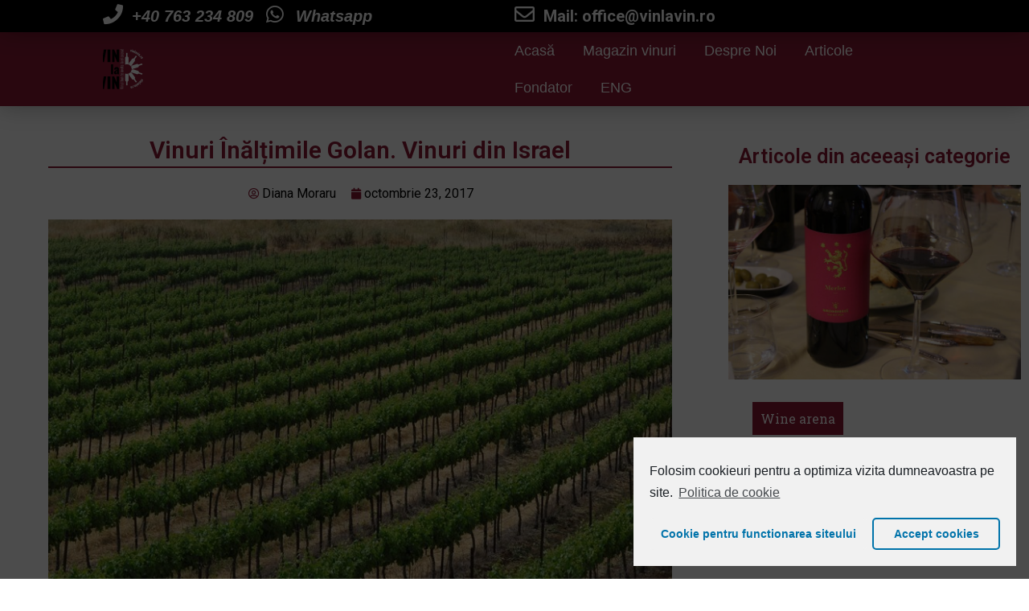

--- FILE ---
content_type: text/html; charset=UTF-8
request_url: https://vinlavin.ro/vinuri-si-inaltimile-golan/
body_size: 22463
content:
<!doctype html><html lang="ro-RO" prefix="og: https://ogp.me/ns#"><head><meta charset="UTF-8"><link rel="preconnect" href="https://fonts.gstatic.com/" crossorigin /><script type="4efb69d3d0e563ce1b4160bc-text/javascript">WebFontConfig={google:{families:["Roboto:100,100italic,200,200italic,300,300italic,400,400italic,500,500italic,600,600italic,700,700italic,800,800italic,900,900italic:latin-ext","Roboto Slab:100,100italic,200,200italic,300,300italic,400,400italic,500,500italic,600,600italic,700,700italic,800,800italic,900,900italic:latin-ext","Racing Sans One:100,100italic,200,200italic,300,300italic,400,400italic,500,500italic,600,600italic,700,700italic,800,800italic,900,900italic:latin-ext"]}};if ( typeof WebFont === "object" && typeof WebFont.load === "function" ) { WebFont.load( WebFontConfig ); }</script><script id="litespeed-webfont-lib" src="https://vinlavin.ro/wp-content/plugins/litespeed-cache/assets/js/webfontloader.min.js" async type="4efb69d3d0e563ce1b4160bc-text/javascript"></script><link data-optimized="2" rel="stylesheet" href="https://vinlavin.ro/wp-content/litespeed/cssjs/5cdf0.css?357ac" /><meta http-equiv="x-dns-prefetch-control" content="on"><meta name="viewport" content="width=device-width, initial-scale=1"><link rel="profile" href="https://gmpg.org/xfn/11"><style>#wpadminbar #wp-admin-bar-wccp_free_top_button .ab-icon:before {
	content: "\f160";
	color: #02CA02;
	top: 3px;
}
#wpadminbar #wp-admin-bar-wccp_free_top_button .ab-icon {
	transform: rotate(45deg);
}</style><title>Vinuri din Israel - cele mai bune vinuri din Înălțimile Golan</title><meta name="description" content="Cele mai bune vinuri din Israel sunt vinurile din Înălțimile Golan. Află ce alte elemente influențează aceste vinuri pe lângă condițiile climatice."/><meta name="robots" content="follow, index, max-snippet:-1, max-video-preview:-1, max-image-preview:large"/><link rel="canonical" href="https://vinlavin.ro/vinuri-si-inaltimile-golan/" /><meta property="og:locale" content="ro_RO"><meta property="og:type" content="article"><meta property="og:title" content="Vinuri din Israel - cele mai bune vinuri din Înălțimile Golan"><meta property="og:description" content="Cele mai bune vinuri din Israel sunt vinurile din Înălțimile Golan. Află ce alte elemente influențează aceste vinuri pe lângă condițiile climatice."><meta property="og:url" content="https://vinlavin.ro/vinuri-si-inaltimile-golan/"><meta property="og:site_name" content="VinLaVin.ro"><meta property="article:publisher" content="https://www.facebook.com/vinlavin.ro/"><meta property="article:author" content="https://www.facebook.com/vinlavin.ro/"><meta property="article:tag" content="Merlot Inaltimile Golan"><meta property="article:tag" content="Vinuri din Israel"><meta property="article:tag" content="Vinuri Inaltimile Golan"><meta property="article:section" content="Wine arena"><meta property="og:updated_time" content="2020-07-11T23:08:23+02:00"><meta property="og:image" content="https://vinlavin.ro/wp-content/uploads/2017/10/golan.jpg"><meta property="og:image:secure_url" content="https://vinlavin.ro/wp-content/uploads/2017/10/golan.jpg"><meta property="og:image:width" content="800"><meta property="og:image:height" content="531"><meta property="og:image:alt" content="Vinuri Înălțimile Golan"><meta property="og:image:type" content="image/jpeg"><meta property="article:published_time" content="2017-10-23GMT+020019:06:23+02:00"><meta property="article:modified_time" content="2020-07-11GMT+020023:08:23+02:00"><meta name="twitter:card" content="summary_large_image"><meta name="twitter:title" content="Vinuri din Israel - cele mai bune vinuri din Înălțimile Golan"><meta name="twitter:description" content="Cele mai bune vinuri din Israel sunt vinurile din Înălțimile Golan. Află ce alte elemente influențează aceste vinuri pe lângă condițiile climatice."><meta name="twitter:image" content="https://vinlavin.ro/wp-content/uploads/2017/10/golan.jpg"> <script type="application/ld+json" class="rank-math-schema">{"@context":"https://schema.org","@graph":[{"@type":["Winery","Organization"],"@id":"https://vinlavin.ro/#organization","name":"VinLaVin.ro","url":"https://vinlavin.ro","logo":{"@type":"ImageObject","@id":"https://vinlavin.ro/#logo","url":"https://vinlavin.ro/wp-content/uploads/2017/10/vin-la-vin-logo.jpg","caption":"VinLaVin.ro","inLanguage":"ro-RO","width":"180","height":"180"},"openingHours":["Monday,Tuesday,Wednesday,Thursday,Friday,Saturday,Sunday 09:00-17:00"],"image":{"@id":"https://vinlavin.ro/#logo"}},{"@type":"WebSite","@id":"https://vinlavin.ro/#website","url":"https://vinlavin.ro","name":"VinLaVin.ro","publisher":{"@id":"https://vinlavin.ro/#organization"},"inLanguage":"ro-RO"},{"@type":"ImageObject","@id":"https://vinlavin.ro/wp-content/uploads/2017/10/golan.jpg","url":"https://vinlavin.ro/wp-content/uploads/2017/10/golan.jpg","width":"800","height":"531","caption":"Vinuri \u00cen\u0103l\u021bimile Golan","inLanguage":"ro-RO"},{"@type":"BreadcrumbList","@id":"https://vinlavin.ro/vinuri-si-inaltimile-golan/#breadcrumb","itemListElement":[{"@type":"ListItem","position":"1","item":{"@id":"https://vinlavin.ro","name":"Acasa"}},{"@type":"ListItem","position":"2","item":{"@id":"https://vinlavin.ro/degustari-vinuri/","name":"Wine arena"}},{"@type":"ListItem","position":"3","item":{"@id":"https://vinlavin.ro/vinuri-si-inaltimile-golan/","name":"Vinuri \u00cen\u0103l\u021bimile Golan. Vinuri din Israel"}}]},{"@type":"Person","@id":"https://vinlavin.ro/author/admin/","name":"Diana Moraru","image":{"@type":"ImageObject","@id":"https://secure.gravatar.com/avatar/51d2dbe2c9734563d27085fa97593b23?s=96&amp;d=mm&amp;r=g","url":"https://secure.gravatar.com/avatar/51d2dbe2c9734563d27085fa97593b23?s=96&amp;d=mm&amp;r=g","caption":"Diana Moraru","inLanguage":"ro-RO"},"sameAs":["http://www.vinlavin.ro","https://www.facebook.com/vinlavin.ro/"],"worksFor":{"@id":"https://vinlavin.ro/#organization"}},{"@type":"WebPage","@id":"https://vinlavin.ro/vinuri-si-inaltimile-golan/#webpage","url":"https://vinlavin.ro/vinuri-si-inaltimile-golan/","name":"Vinuri din Israel - cele mai bune vinuri din \u00cen\u0103l\u021bimile Golan","datePublished":"2017-10-23T19:06:23+02:00","dateModified":"2020-07-11T23:08:23+02:00","author":{"@id":"https://vinlavin.ro/author/admin/"},"isPartOf":{"@id":"https://vinlavin.ro/#website"},"primaryImageOfPage":{"@id":"https://vinlavin.ro/wp-content/uploads/2017/10/golan.jpg"},"inLanguage":"ro-RO","breadcrumb":{"@id":"https://vinlavin.ro/vinuri-si-inaltimile-golan/#breadcrumb"}},{"@type":"BlogPosting","headline":"Vinuri din Israel - cele mai bune vinuri din \u00cen\u0103l\u021bimile Golan","datePublished":"2017-10-23GMT+020019:06:23+02:00","dateModified":"2020-07-11GMT+020023:08:23+02:00","author":{"@type":"Person","name":"Diana Moraru"},"description":"Cele mai bune vinuri din Israel sunt vinurile din \u00cen\u0103l\u021bimile Golan. Afl\u0103 ce alte elemente influen\u021beaz\u0103 aceste vinuri pe l\u00e2ng\u0103 condi\u021biile climatice.","name":"Vinuri din Israel - cele mai bune vinuri din \u00cen\u0103l\u021bimile Golan","@id":"https://vinlavin.ro/vinuri-si-inaltimile-golan/#schema-53436","isPartOf":{"@id":"https://vinlavin.ro/vinuri-si-inaltimile-golan/#webpage"},"publisher":{"@id":"https://vinlavin.ro/#organization"},"image":{"@id":"https://vinlavin.ro/wp-content/uploads/2017/10/golan.jpg"},"inLanguage":"ro-RO","mainEntityOfPage":{"@id":"https://vinlavin.ro/vinuri-si-inaltimile-golan/#webpage"}}]}</script> <link rel='dns-prefetch' href='//www.google.com' /><link rel='dns-prefetch' href='//s.w.org' /><link rel="alternate" type="application/rss+xml" title="VinLaVin.ro &raquo; Flux" href="https://vinlavin.ro/feed/" /><link rel="alternate" type="application/rss+xml" title="VinLaVin.ro &raquo; Flux comentarii" href="https://vinlavin.ro/comments/feed/" /><style id='elementor-frontend-inline-css' type='text/css'>@font-face{font-family:eicons;src:url(https://vinlavin.ro/wp-content/plugins/elementor/assets/lib/eicons/fonts/eicons.eot?5.10.0);src:url(https://vinlavin.ro/wp-content/plugins/elementor/assets/lib/eicons/fonts/eicons.eot?5.10.0#iefix) format("embedded-opentype"),url(https://vinlavin.ro/wp-content/plugins/elementor/assets/lib/eicons/fonts/eicons.woff2?5.10.0) format("woff2"),url(https://vinlavin.ro/wp-content/plugins/elementor/assets/lib/eicons/fonts/eicons.woff?5.10.0) format("woff"),url(https://vinlavin.ro/wp-content/plugins/elementor/assets/lib/eicons/fonts/eicons.ttf?5.10.0) format("truetype"),url(https://vinlavin.ro/wp-content/plugins/elementor/assets/lib/eicons/fonts/eicons.svg?5.10.0#eicon) format("svg");font-weight:400;font-style:normal}</style> <script type="4efb69d3d0e563ce1b4160bc-text/javascript" id='jquery-core-js-extra'>/*  */
var uael_script = {"post_loader":"https:\/\/vinlavin.ro\/wp-content\/plugins\/ultimate-elementor\/assets\/img\/post-loader.gif","url":"https:\/\/vinlavin.ro\/wp-admin\/admin-ajax.php","search_str":"Search:","table_not_found_str":"No matching records found","table_length_string":"Show _MENU_ Entries","uael_particles_url":"https:\/\/vinlavin.ro\/wp-content\/plugins\/ultimate-elementor\/assets\/min-js\/uael-particles.min.js","particles_url":"https:\/\/vinlavin.ro\/wp-content\/plugins\/ultimate-elementor\/assets\/lib\/particles\/particles.min.js"};
var uael = {"ajax_url":"https:\/\/vinlavin.ro\/wp-admin\/admin-ajax.php"};
var uaelRegistration = {"invalid_mail":"Enter valid Email!","pass_unmatch":"The specified password do not match!","required":"This Field is required!","form_nonce":"394b36cc51","incorrect_password":"Error: The Password you have entered is incorrect.","invalid_username":"Unknown username. Check again or try your email address.","invalid_email":"Unknown email address. Check again or try your username."};
/*  */</script> <script type="4efb69d3d0e563ce1b4160bc-text/javascript" src='https://vinlavin.ro/wp-includes/js/jquery/jquery.min.js?ver=3.5.1' id='jquery-core-js'></script> <script data-optimized="1" type="4efb69d3d0e563ce1b4160bc-text/javascript" src='https://vinlavin.ro/wp-content/litespeed/cssjs/d251c.js?1108a' id='jquery-migrate-js'></script> <script type="4efb69d3d0e563ce1b4160bc-text/javascript" id='jquery-js-after'>window.scope_array = [];
								window.backend = 0;
								jQuery.cachedScript = function( url, options ) {
									// Allow user to set any option except for dataType, cache, and url.
									options = jQuery.extend( options || {}, {
										dataType: "script",
										cache: true,
										url: url
									});
									// Return the jqXHR object so we can chain callbacks.
									return jQuery.ajax( options );
								};
							    jQuery( window ).on( "elementor/frontend/init", function() {
									elementorFrontend.hooks.addAction( "frontend/element_ready/global", function( $scope, $ ){
										if ( "undefined" == typeof $scope ) {
												return;
										}
										if ( $scope.hasClass( "uael-particle-yes" ) ) {
											window.scope_array.push( $scope );
											$scope.find(".uael-particle-wrapper").addClass("js-is-enabled");
										}else{
											return;
										}
										if(elementorFrontend.isEditMode() && $scope.find(".uael-particle-wrapper").hasClass("js-is-enabled") && window.backend == 0 ){		
											var uael_url = uael_script.uael_particles_url;
											
											jQuery.cachedScript( uael_url );
											window.backend = 1;
										}else if(elementorFrontend.isEditMode()){
											var uael_url = uael_script.uael_particles_url;
											jQuery.cachedScript( uael_url ).done(function(){
												var flag = true;
											});
										}
									});
								});
								jQuery(document).ready(function(){
									if ( jQuery.find( ".uael-particle-yes" ).length < 1 ) {
										return;
									}
									var uael_url = uael_script.uael_particles_url;
									jQuery.cachedScript = function( url, options ) {
										// Allow user to set any option except for dataType, cache, and url.
										options = jQuery.extend( options || {}, {
											dataType: "script",
											cache: true,
											url: url
										});
										// Return the jqXHR object so we can chain callbacks.
										return jQuery.ajax( options );
									};
									jQuery.cachedScript( uael_url );
								});</script> <script data-optimized="1" type="4efb69d3d0e563ce1b4160bc-text/javascript" src='https://vinlavin.ro/wp-content/litespeed/cssjs/5bb2d.js?90b7d' id='font-awesome-4-shim-js'></script> <link rel="https://api.w.org/" href="https://vinlavin.ro/wp-json/" /><link rel="alternate" type="application/json" href="https://vinlavin.ro/wp-json/wp/v2/posts/2464" /><link rel="EditURI" type="application/rsd+xml" title="RSD" href="https://vinlavin.ro/xmlrpc.php?rsd" /><link rel="wlwmanifest" type="application/wlwmanifest+xml" href="https://vinlavin.ro/wp-includes/wlwmanifest.xml" /><meta name="generator" content="WordPress 5.7.14" /><link rel='shortlink' href='https://vinlavin.ro/?p=2464' /><link rel="alternate" type="application/json+oembed" href="https://vinlavin.ro/wp-json/oembed/1.0/embed?url=https%3A%2F%2Fvinlavin.ro%2Fvinuri-si-inaltimile-golan%2F" /><link rel="alternate" type="text/xml+oembed" href="https://vinlavin.ro/wp-json/oembed/1.0/embed?url=https%3A%2F%2Fvinlavin.ro%2Fvinuri-si-inaltimile-golan%2F&#038;format=xml" /> <script type="4efb69d3d0e563ce1b4160bc-text/javascript">(function(i,s,o,g,r,a,m){i['GoogleAnalyticsObject']=r;i[r]=i[r]||function(){
			(i[r].q=i[r].q||[]).push(arguments)},i[r].l=1*new Date();a=s.createElement(o),
			m=s.getElementsByTagName(o)[0];a.async=1;a.src=g;m.parentNode.insertBefore(a,m)
			})(window,document,'script','https://www.google-analytics.com/analytics.js','ga');
			ga('create', 'UA-121465062-1', 'auto');
			ga('send', 'pageview');</script> <script id="wpcp_disable_selection" type="4efb69d3d0e563ce1b4160bc-text/javascript">var image_save_msg='You are not allowed to save images!';
	var no_menu_msg='Context Menu disabled!';
	var smessage = "Content is protected !!";

function disableEnterKey(e)
{
	var elemtype = e.target.tagName;
	
	elemtype = elemtype.toUpperCase();
	
	if (elemtype == "TEXT" || elemtype == "TEXTAREA" || elemtype == "INPUT" || elemtype == "PASSWORD" || elemtype == "SELECT" || elemtype == "OPTION" || elemtype == "EMBED")
	{
		elemtype = 'TEXT';
	}
	
	if (e.ctrlKey){
     var key;
     if(window.event)
          key = window.event.keyCode;     //IE
     else
          key = e.which;     //firefox (97)
    //if (key != 17) alert(key);
     if (elemtype!= 'TEXT' && (key == 97 || key == 65 || key == 67 || key == 99 || key == 88 || key == 120 || key == 26 || key == 85  || key == 86 || key == 83 || key == 43 || key == 73))
     {
		if(wccp_free_iscontenteditable(e)) return true;
		show_wpcp_message('You are not allowed to copy content or view source');
		return false;
     }else
     	return true;
     }
}


/*For contenteditable tags*/
function wccp_free_iscontenteditable(e)
{
	var e = e || window.event; // also there is no e.target property in IE. instead IE uses window.event.srcElement
  	
	var target = e.target || e.srcElement;

	var elemtype = e.target.nodeName;
	
	elemtype = elemtype.toUpperCase();
	
	var iscontenteditable = "false";
		
	if(typeof target.getAttribute!="undefined" ) iscontenteditable = target.getAttribute("contenteditable"); // Return true or false as string
	
	var iscontenteditable2 = false;
	
	if(typeof target.isContentEditable!="undefined" ) iscontenteditable2 = target.isContentEditable; // Return true or false as boolean

	if(target.parentElement.isContentEditable) iscontenteditable2 = true;
	
	if (iscontenteditable == "true" || iscontenteditable2 == true)
	{
		if(typeof target.style!="undefined" ) target.style.cursor = "text";
		
		return true;
	}
}

////////////////////////////////////
function disable_copy(e)
{	
	var e = e || window.event; // also there is no e.target property in IE. instead IE uses window.event.srcElement
	
	var elemtype = e.target.tagName;
	
	elemtype = elemtype.toUpperCase();
	
	if (elemtype == "TEXT" || elemtype == "TEXTAREA" || elemtype == "INPUT" || elemtype == "PASSWORD" || elemtype == "SELECT" || elemtype == "OPTION" || elemtype == "EMBED")
	{
		elemtype = 'TEXT';
	}
	
	if(wccp_free_iscontenteditable(e)) return true;
	
	var isSafari = /Safari/.test(navigator.userAgent) && /Apple Computer/.test(navigator.vendor);
	
	var checker_IMG = '';
	if (elemtype == "IMG" && checker_IMG == 'checked' && e.detail >= 2) {show_wpcp_message(alertMsg_IMG);return false;}
	if (elemtype != "TEXT")
	{
		if (smessage !== "" && e.detail == 2)
			show_wpcp_message(smessage);
		
		if (isSafari)
			return true;
		else
			return false;
	}	
}

//////////////////////////////////////////
function disable_copy_ie()
{
	var e = e || window.event;
	var elemtype = window.event.srcElement.nodeName;
	elemtype = elemtype.toUpperCase();
	if(wccp_free_iscontenteditable(e)) return true;
	if (elemtype == "IMG") {show_wpcp_message(alertMsg_IMG);return false;}
	if (elemtype != "TEXT" && elemtype != "TEXTAREA" && elemtype != "INPUT" && elemtype != "PASSWORD" && elemtype != "SELECT" && elemtype != "OPTION" && elemtype != "EMBED")
	{
		return false;
	}
}	
function reEnable()
{
	return true;
}
document.onkeydown = disableEnterKey;
document.onselectstart = disable_copy_ie;
if(navigator.userAgent.indexOf('MSIE')==-1)
{
	document.onmousedown = disable_copy;
	document.onclick = reEnable;
}
function disableSelection(target)
{
    //For IE This code will work
    if (typeof target.onselectstart!="undefined")
    target.onselectstart = disable_copy_ie;
    
    //For Firefox This code will work
    else if (typeof target.style.MozUserSelect!="undefined")
    {target.style.MozUserSelect="none";}
    
    //All other  (ie: Opera) This code will work
    else
    target.onmousedown=function(){return false}
    target.style.cursor = "default";
}
//Calling the JS function directly just after body load
window.onload = function(){disableSelection(document.body);};

//////////////////special for safari Start////////////////
var onlongtouch;
var timer;
var touchduration = 1000; //length of time we want the user to touch before we do something

var elemtype = "";
function touchstart(e) {
	var e = e || window.event;
  // also there is no e.target property in IE.
  // instead IE uses window.event.srcElement
  	var target = e.target || e.srcElement;
	
	elemtype = window.event.srcElement.nodeName;
	
	elemtype = elemtype.toUpperCase();
	
	if(!wccp_pro_is_passive()) e.preventDefault();
	if (!timer) {
		timer = setTimeout(onlongtouch, touchduration);
	}
}

function touchend() {
    //stops short touches from firing the event
    if (timer) {
        clearTimeout(timer);
        timer = null;
    }
	onlongtouch();
}

onlongtouch = function(e) { //this will clear the current selection if anything selected
	
	if (elemtype != "TEXT" && elemtype != "TEXTAREA" && elemtype != "INPUT" && elemtype != "PASSWORD" && elemtype != "SELECT" && elemtype != "EMBED" && elemtype != "OPTION")	
	{
		if (window.getSelection) {
			if (window.getSelection().empty) {  // Chrome
			window.getSelection().empty();
			} else if (window.getSelection().removeAllRanges) {  // Firefox
			window.getSelection().removeAllRanges();
			}
		} else if (document.selection) {  // IE?
			document.selection.empty();
		}
		return false;
	}
};

document.addEventListener("DOMContentLoaded", function(event) { 
    window.addEventListener("touchstart", touchstart, false);
    window.addEventListener("touchend", touchend, false);
});

function wccp_pro_is_passive() {

  var cold = false,
  hike = function() {};

  try {
	  const object1 = {};
  var aid = Object.defineProperty(object1, 'passive', {
  get() {cold = true}
  });
  window.addEventListener('test', hike, aid);
  window.removeEventListener('test', hike, aid);
  } catch (e) {}

  return cold;
}
/*special for safari End*/</script> <script id="wpcp_disable_Right_Click" type="4efb69d3d0e563ce1b4160bc-text/javascript">document.ondragstart = function() { return false;}
	function nocontext(e) {
	   return false;
	}
	document.oncontextmenu = nocontext;</script> <style>.unselectable
{
-moz-user-select:none;
-webkit-user-select:none;
cursor: default;
}
html
{
-webkit-touch-callout: none;
-webkit-user-select: none;
-khtml-user-select: none;
-moz-user-select: none;
-ms-user-select: none;
user-select: none;
-webkit-tap-highlight-color: rgba(0,0,0,0);
}</style> <script id="wpcp_css_disable_selection" type="4efb69d3d0e563ce1b4160bc-text/javascript">var e = document.getElementsByTagName('body')[0];
if(e)
{
	e.setAttribute('unselectable',on);
}</script> <link rel="apple-touch-icon" sizes="180x180" href="/wp-content/uploads/fbrfg/apple-touch-icon.png"><link rel="icon" type="image/png" sizes="32x32" href="/wp-content/uploads/fbrfg/favicon-32x32.png"><link rel="icon" type="image/png" sizes="16x16" href="/wp-content/uploads/fbrfg/favicon-16x16.png"><link rel="manifest" href="/wp-content/uploads/fbrfg/manifest.json"><link rel="mask-icon" href="/wp-content/uploads/fbrfg/safari-pinned-tab.svg" color="#5bbad5"><link rel="shortcut icon" href="/wp-content/uploads/fbrfg/favicon.ico"><meta name="msapplication-config" content="/wp-content/uploads/fbrfg/browserconfig.xml"><meta name="theme-color" content="#ffffff"><style type="text/css" id="wp-custom-css">.entry-title{
	display:none !important;
}</style></head><body data-cmplz=1 class="post-template-default single single-post postid-2464 single-format-standard unselectable elementor-default elementor-kit-5827 elementor-page elementor-page-2464 elementor-page-6699"><div data-elementor-type="header" data-elementor-id="5916" class="elementor elementor-5916 elementor-location-header" data-elementor-settings="[]"><div class="elementor-section-wrap"><section class="elementor-section elementor-top-section elementor-element elementor-element-735199da elementor-section-height-min-height elementor-section-full_width elementor-section-height-default elementor-section-items-middle" data-id="735199da" data-element_type="section" data-settings="{&quot;background_background&quot;:&quot;classic&quot;,&quot;sticky&quot;:&quot;top&quot;,&quot;sticky_on&quot;:[&quot;desktop&quot;,&quot;tablet&quot;,&quot;mobile&quot;],&quot;sticky_offset&quot;:0,&quot;sticky_effects_offset&quot;:0}"><div class="elementor-container elementor-column-gap-default"><div class="elementor-row"><div class="elementor-column elementor-col-100 elementor-top-column elementor-element elementor-element-288940fd" data-id="288940fd" data-element_type="column" data-settings="{&quot;background_background&quot;:&quot;classic&quot;}"><div class="elementor-column-wrap elementor-element-populated"><div class="elementor-widget-wrap"><section class="elementor-section elementor-inner-section elementor-element elementor-element-11b46bd4 elementor-section-height-min-height elementor-section-full_width elementor-section-height-default" data-id="11b46bd4" data-element_type="section" data-settings="{&quot;background_background&quot;:&quot;classic&quot;}"><div class="elementor-container elementor-column-gap-default"><div class="elementor-row"><div class="elementor-column elementor-col-50 elementor-inner-column elementor-element elementor-element-196a46da" data-id="196a46da" data-element_type="column"><div class="elementor-column-wrap elementor-element-populated"><div class="elementor-widget-wrap"><div class="elementor-element elementor-element-2f87fc33 elementor-mobile-align-left elementor-icon-list--layout-inline elementor-list-item-link-full_width elementor-widget elementor-widget-icon-list" data-id="2f87fc33" data-element_type="widget" data-widget_type="icon-list.default"><div class="elementor-widget-container"><ul class="elementor-icon-list-items elementor-inline-items"><li class="elementor-icon-list-item elementor-inline-item">
<a href="tel:0757766182">						<span class="elementor-icon-list-icon">
<i aria-hidden="true" class="fas fa-phone"></i>						</span>
<span class="elementor-icon-list-text">+40 763 234 809</span>
</a></li><li class="elementor-icon-list-item elementor-inline-item">
<a href="https://api.whatsapp.com/send?phone=+40763234809&#038;text=Buna%20ziua!%20Doresc%20sa%20va%20contactez%20in%20legatura%20cu%20site-ul%20vinlavin.ro%20">						<span class="elementor-icon-list-icon">
<i aria-hidden="true" class="fab fa-whatsapp"></i>						</span>
<span class="elementor-icon-list-text">Whatsapp</span>
</a></li></ul></div></div></div></div></div><div class="elementor-column elementor-col-50 elementor-inner-column elementor-element elementor-element-74bd5011" data-id="74bd5011" data-element_type="column"><div class="elementor-column-wrap elementor-element-populated"><div class="elementor-widget-wrap"><div class="elementor-element elementor-element-8bac303 elementor-icon-list--layout-traditional elementor-list-item-link-full_width elementor-widget elementor-widget-icon-list" data-id="8bac303" data-element_type="widget" data-widget_type="icon-list.default"><div class="elementor-widget-container"><ul class="elementor-icon-list-items"><li class="elementor-icon-list-item">
<span class="elementor-icon-list-icon">
<i aria-hidden="true" class="far fa-envelope"></i>						</span>
<span class="elementor-icon-list-text">Mail: <a href="/cdn-cgi/l/email-protection" class="__cf_email__" data-cfemail="cda2ababa4aea88dbba4a3a1acbba4a3e3bfa2">[email&#160;protected]</a></span></li></ul></div></div></div></div></div></div></div></section><section class="elementor-section elementor-inner-section elementor-element elementor-element-6b625051 elementor-section-height-min-height elementor-section-full_width elementor-section-height-default" data-id="6b625051" data-element_type="section" data-settings="{&quot;background_background&quot;:&quot;classic&quot;}"><div class="elementor-container elementor-column-gap-default"><div class="elementor-row"><div class="elementor-column elementor-col-50 elementor-inner-column elementor-element elementor-element-76886771" data-id="76886771" data-element_type="column"><div class="elementor-column-wrap elementor-element-populated"><div class="elementor-widget-wrap"><div class="elementor-element elementor-element-31117b7 elementor-widget elementor-widget-image" data-id="31117b7" data-element_type="widget" data-widget_type="image.default"><div class="elementor-widget-container"><div class="elementor-image">
<img data-lazyloaded="1" src="[data-uri]" data-src="https://vinlavin.ro/wp-content/uploads/elementor/thumbs/logovinlavinbun-opla63am177zgs4puiq19aiahqqj83bwoqfg1qtsac.png" title="logovinlavinbun" alt="logovinlavinbun" /><noscript><img src="https://vinlavin.ro/wp-content/uploads/elementor/thumbs/logovinlavinbun-opla63am177zgs4puiq19aiahqqj83bwoqfg1qtsac.png" title="logovinlavinbun" alt="logovinlavinbun" /></noscript></div></div></div></div></div></div><div class="elementor-column elementor-col-50 elementor-inner-column elementor-element elementor-element-e267086" data-id="e267086" data-element_type="column"><div class="elementor-column-wrap elementor-element-populated"><div class="elementor-widget-wrap"><div class="elementor-element elementor-element-35a58244 elementor-nav-menu__align-left elementor-nav-menu--stretch elementor-nav-menu__text-align-center elementor-nav-menu--indicator-classic elementor-nav-menu--dropdown-tablet elementor-nav-menu--toggle elementor-nav-menu--burger elementor-widget elementor-widget-nav-menu" data-id="35a58244" data-element_type="widget" data-settings="{&quot;full_width&quot;:&quot;stretch&quot;,&quot;layout&quot;:&quot;horizontal&quot;,&quot;toggle&quot;:&quot;burger&quot;}" data-widget_type="nav-menu.default"><div class="elementor-widget-container"><nav role="navigation" class="elementor-nav-menu--main elementor-nav-menu__container elementor-nav-menu--layout-horizontal e--pointer-underline e--animation-fade"><ul id="menu-1-35a58244" class="elementor-nav-menu"><li class="menu-item menu-item-type-custom menu-item-object-custom menu-item-16"><a href="http://www.vinlavin.ro" class="elementor-item">Acasă</a></li><li class="menu-item menu-item-type-custom menu-item-object-custom menu-item-1166"><a href="https://vinlavin.ro/vinuri/" class="elementor-item">Magazin vinuri</a></li><li class="menu-item menu-item-type-post_type menu-item-object-page menu-item-17"><a href="https://vinlavin.ro/salut-noi-suntem-vinlavin-ro/" class="elementor-item">Despre Noi</a></li><li class="menu-item menu-item-type-post_type menu-item-object-page menu-item-1707"><a href="https://vinlavin.ro/blog/" class="elementor-item">Articole</a></li><li class="menu-item menu-item-type-post_type menu-item-object-page menu-item-3157"><a href="https://vinlavin.ro/diana-moraru-vinlavin/" class="elementor-item">Fondator</a></li><li class="menu-item menu-item-type-post_type menu-item-object-page menu-item-10288"><a href="https://vinlavin.ro/eng/" class="elementor-item">ENG</a></li></ul></nav><div class="elementor-menu-toggle" role="button" tabindex="0" aria-label="Menu Toggle" aria-expanded="false">
<i class="eicon-menu-bar" aria-hidden="true"></i>
<span class="elementor-screen-only">Menu</span></div><nav class="elementor-nav-menu--dropdown elementor-nav-menu__container" role="navigation" aria-hidden="true"><ul id="menu-2-35a58244" class="elementor-nav-menu"><li class="menu-item menu-item-type-custom menu-item-object-custom menu-item-16"><a href="http://www.vinlavin.ro" class="elementor-item">Acasă</a></li><li class="menu-item menu-item-type-custom menu-item-object-custom menu-item-1166"><a href="https://vinlavin.ro/vinuri/" class="elementor-item">Magazin vinuri</a></li><li class="menu-item menu-item-type-post_type menu-item-object-page menu-item-17"><a href="https://vinlavin.ro/salut-noi-suntem-vinlavin-ro/" class="elementor-item">Despre Noi</a></li><li class="menu-item menu-item-type-post_type menu-item-object-page menu-item-1707"><a href="https://vinlavin.ro/blog/" class="elementor-item">Articole</a></li><li class="menu-item menu-item-type-post_type menu-item-object-page menu-item-3157"><a href="https://vinlavin.ro/diana-moraru-vinlavin/" class="elementor-item">Fondator</a></li><li class="menu-item menu-item-type-post_type menu-item-object-page menu-item-10288"><a href="https://vinlavin.ro/eng/" class="elementor-item">ENG</a></li></ul></nav></div></div></div></div></div></div></div></section></div></div></div></div></div></section></div></div><div data-elementor-type="single" data-elementor-id="6699" class="elementor elementor-6699 elementor-location-single post-2464 post type-post status-publish format-standard has-post-thumbnail hentry category-degustari-vinuri tag-merlot-inaltimile-golan tag-vinuri-din-israel tag-vinuri-inaltimile-golan" data-elementor-settings="[]"><div class="elementor-section-wrap"><section class="elementor-section elementor-top-section elementor-element elementor-element-70a3a954 elementor-section-full_width elementor-section-height-default elementor-section-height-default" data-id="70a3a954" data-element_type="section"><div class="elementor-container elementor-column-gap-default"><div class="elementor-row"><div class="elementor-column elementor-col-50 elementor-top-column elementor-element elementor-element-4336d866" data-id="4336d866" data-element_type="column"><div class="elementor-column-wrap elementor-element-populated"><div class="elementor-widget-wrap"><div class="elementor-element elementor-element-7d0e88a9 elementor-widget elementor-widget-theme-post-title elementor-page-title elementor-widget-heading" data-id="7d0e88a9" data-element_type="widget" data-widget_type="theme-post-title.default"><div class="elementor-widget-container"><h1 class="elementor-heading-title elementor-size-default">Vinuri Înălțimile Golan. Vinuri din Israel</h1></div></div><div class="elementor-element elementor-element-26e5d6e6 elementor-align-center elementor-widget elementor-widget-post-info" data-id="26e5d6e6" data-element_type="widget" data-widget_type="post-info.default"><div class="elementor-widget-container"><ul class="elementor-inline-items elementor-icon-list-items elementor-post-info"><li class="elementor-icon-list-item elementor-repeater-item-6026437 elementor-inline-item" itemprop="author">
<a href="https://vinlavin.ro/author/admin/">
<span class="elementor-icon-list-icon">
<i aria-hidden="true" class="far fa-user-circle"></i>							</span>
<span class="elementor-icon-list-text elementor-post-info__item elementor-post-info__item--type-author">
Diana Moraru					</span>
</a></li><li class="elementor-icon-list-item elementor-repeater-item-85a88c6 elementor-inline-item" itemprop="datePublished">
<a href="https://vinlavin.ro/2017/10/23/">
<span class="elementor-icon-list-icon">
<i aria-hidden="true" class="fas fa-calendar"></i>							</span>
<span class="elementor-icon-list-text elementor-post-info__item elementor-post-info__item--type-date">
octombrie 23, 2017					</span>
</a></li></ul></div></div><div class="elementor-element elementor-element-5a51aac5 elementor-widget elementor-widget-theme-post-featured-image elementor-widget-image" data-id="5a51aac5" data-element_type="widget" data-widget_type="theme-post-featured-image.default"><div class="elementor-widget-container"><div class="elementor-image">
<img data-lazyloaded="1" src="[data-uri]" width="800" height="531" data-src="https://vinlavin.ro/wp-content/uploads/2017/10/golan.jpg" class="attachment-large size-large" alt="Vinuri Înălțimile Golan" loading="lazy" data-srcset="https://vinlavin.ro/wp-content/uploads/2017/10/golan.jpg 800w, https://vinlavin.ro/wp-content/uploads/2017/10/golan-300x199.jpg 300w, https://vinlavin.ro/wp-content/uploads/2017/10/golan-768x510.jpg 768w" data-sizes="(max-width: 800px) 100vw, 800px" /><noscript><img width="800" height="531" src="https://vinlavin.ro/wp-content/uploads/2017/10/golan.jpg" class="attachment-large size-large" alt="Vinuri Înălțimile Golan" loading="lazy" srcset="https://vinlavin.ro/wp-content/uploads/2017/10/golan.jpg 800w, https://vinlavin.ro/wp-content/uploads/2017/10/golan-300x199.jpg 300w, https://vinlavin.ro/wp-content/uploads/2017/10/golan-768x510.jpg 768w" sizes="(max-width: 800px) 100vw, 800px" /></noscript></div></div></div><div class="elementor-element elementor-element-1436e80 elementor-widget elementor-widget-theme-post-content" data-id="1436e80" data-element_type="widget" data-widget_type="theme-post-content.default"><div class="elementor-widget-container"><div data-elementor-type="wp-post" data-elementor-id="2464" class="elementor elementor-2464" data-elementor-settings="[]"><div class="elementor-inner"><div class="elementor-section-wrap"><section class="elementor-section elementor-top-section elementor-element elementor-element-95befbd elementor-section-boxed elementor-section-height-default elementor-section-height-default" data-id="95befbd" data-element_type="section"><div class="elementor-container elementor-column-gap-default"><div class="elementor-row"><div class="elementor-column elementor-col-100 elementor-top-column elementor-element elementor-element-538b5bd" data-id="538b5bd" data-element_type="column"><div class="elementor-column-wrap elementor-element-populated"><div class="elementor-widget-wrap"><div class="elementor-element elementor-element-e0917f3 elementor-widget elementor-widget-text-editor" data-id="e0917f3" data-element_type="widget" data-widget_type="text-editor.default"><div class="elementor-widget-container"><div class="elementor-text-editor elementor-clearfix"><p><span style="color: #800000;"><strong>SCURT ISTORIC &#8211; ÎNĂLȚIMILE GOLAN</strong></span><br />Vinuri Înălțimile Golan. Prezentare. Înălțimile Golan, sau <strong><a href="https://www.agoda.com/ro-ro/city/golan-heights-il.html?cid=1844104" target="_blank" rel="noopener">Platoul Golan</a> </strong>se întinde de-a lungul Mării Galileii și a râului Yarmuk în partea de sud. Astăzi, acest platou stâncos, vulcanic, aparține statului Israel după Războiul de Șase Zile din 1967. Un ținut poziționat în partea de nord a țării. Dat fiind faptul că e o regiune foarte apropiată de o sursă de apă, importantă de alfel pentru toate statele cu care se învecinează: Iordania, Siria și Liban, în această regiune mereu s-au dus lupte. Cu alte cuvinte, cine deține controlul asupra apei are controlul în întreaga regiune.</p><p>Platoul Golan poate fi împărțit în trei regiuni: Partea de Sud, Centru și Platoul Superior unde se găsesc cele mai bune vinuri din Israel. Podgoriile din această zonă beneficiază de un sol din straturi de bazalt (cândva au fost erupții vulcanice) și de brize răcoroase venite dinspre muntele Hermon.</p></div></div></div></div></div></div></div></div></section><section class="elementor-section elementor-top-section elementor-element elementor-element-738e7e8 elementor-section-boxed elementor-section-height-default elementor-section-height-default" data-id="738e7e8" data-element_type="section"><div class="elementor-container elementor-column-gap-default"><div class="elementor-row"><div class="elementor-column elementor-col-50 elementor-top-column elementor-element elementor-element-559607b" data-id="559607b" data-element_type="column"><div class="elementor-column-wrap elementor-element-populated"><div class="elementor-widget-wrap"><div class="elementor-element elementor-element-36c0fd2 elementor-widget elementor-widget-image" data-id="36c0fd2" data-element_type="widget" data-widget_type="image.default"><div class="elementor-widget-container"><div class="elementor-image">
<img data-lazyloaded="1" src="[data-uri]" width="306" height="257" data-src="https://vinlavin.ro/wp-content/uploads/2017/10/golan-merlot-800x800.jpg" class="attachment-large size-large" alt="Vinuri Înălțimile Golan. Vinuri din Israel 1" loading="lazy" data-srcset="https://vinlavin.ro/wp-content/uploads/2017/10/golan-merlot-800x800.jpg 306w, https://vinlavin.ro/wp-content/uploads/2017/10/golan-merlot-800x800-300x252.jpg 300w" data-sizes="(max-width: 306px) 100vw, 306px"><noscript><img width="306" height="257" src="https://vinlavin.ro/wp-content/uploads/2017/10/golan-merlot-800x800.jpg" class="attachment-large size-large" alt="Vinuri Înălțimile Golan. Vinuri din Israel 1" loading="lazy" srcset="https://vinlavin.ro/wp-content/uploads/2017/10/golan-merlot-800x800.jpg 306w, https://vinlavin.ro/wp-content/uploads/2017/10/golan-merlot-800x800-300x252.jpg 300w" sizes="(max-width: 306px) 100vw, 306px"></noscript></div></div></div></div></div></div><div class="elementor-column elementor-col-50 elementor-top-column elementor-element elementor-element-f5804cb" data-id="f5804cb" data-element_type="column"><div class="elementor-column-wrap elementor-element-populated"><div class="elementor-widget-wrap"><div class="elementor-element elementor-element-c2c2be2 elementor-widget elementor-widget-text-editor" data-id="c2c2be2" data-element_type="widget" data-widget_type="text-editor.default"><div class="elementor-widget-container"><div class="elementor-text-editor elementor-clearfix"><p><span style="color: #800000;"><strong>GOLAN MERLOT 2013</strong></span><br />Vinuri Înălțimile Golan, Merlot Golan: Un vin intrigant de pe Înălțimile Golan din Tărâmul Făgăduinței, cea mai nordică regiune viticolă din Israel, mi-a oferit senzația că ar fi un amestec dintre <a href="https://vinlavin.ro/vinuri/acasa/81-equinox-vin-Merlot-2017.html">Merlot</a> și puțin Cabernet Sauvignon. Vizual, roșu-rubiniu ușor deschis, îi trădează elegant vârsta. Când se deschide de tot, nasul bucură prin note de fructe roșii coapte, dublate de câteva fructe negre, cum ar fi cireșele dulci și prunele însă, la început, își fac apariția arome de ierburi uscate și lemn. </p></div></div></div></div></div></div></div></div></section><section class="elementor-section elementor-top-section elementor-element elementor-element-28a564b elementor-section-boxed elementor-section-height-default elementor-section-height-default" data-id="28a564b" data-element_type="section"><div class="elementor-container elementor-column-gap-default"><div class="elementor-row"><div class="elementor-column elementor-col-100 elementor-top-column elementor-element elementor-element-38d4174" data-id="38d4174" data-element_type="column"><div class="elementor-column-wrap elementor-element-populated"><div class="elementor-widget-wrap"><div class="elementor-element elementor-element-fbbda6e elementor-widget elementor-widget-text-editor" data-id="fbbda6e" data-element_type="widget" data-widget_type="text-editor.default"><div class="elementor-widget-container"><div class="elementor-text-editor elementor-clearfix"><p>Sec cu o aciditate relativ medie plăcut combinată cu nivelul de alcool de 14,5%. O structură moale, cu taninurile potolite, dulceagă cu urme de condimente, plăcut fructată de pomușoare roșii coapte. Un postgust cu note de fum și condimente.</p></div></div></div></div></div></div></div></div></section><section class="elementor-section elementor-top-section elementor-element elementor-element-04fe624 elementor-section-boxed elementor-section-height-default elementor-section-height-default" data-id="04fe624" data-element_type="section"><div class="elementor-container elementor-column-gap-default"><div class="elementor-row"><div class="elementor-column elementor-col-100 elementor-top-column elementor-element elementor-element-1eac5f5" data-id="1eac5f5" data-element_type="column"><div class="elementor-column-wrap elementor-element-populated"><div class="elementor-widget-wrap"><div class="elementor-element elementor-element-401414e elementor-widget-divider--view-line elementor-widget elementor-widget-divider" data-id="401414e" data-element_type="widget" data-widget_type="divider.default"><div class="elementor-widget-container"><div class="elementor-divider">
<span class="elementor-divider-separator">
</span></div></div></div></div></div></div></div></div></section></div></div></div></div></div><div class="elementor-element elementor-element-4e5e517f elementor-author-box--avatar-yes elementor-author-box--name-yes elementor-author-box--biography-yes elementor-author-box--link-no elementor-widget elementor-widget-author-box" data-id="4e5e517f" data-element_type="widget" data-widget_type="author-box.default"><div class="elementor-widget-container"><div class="elementor-author-box"><div  class="elementor-author-box__avatar">
<img data-lazyloaded="1" src="[data-uri]" data-src="https://secure.gravatar.com/avatar/51d2dbe2c9734563d27085fa97593b23?s=300&amp;d=mm&amp;r=g" alt="Diana Moraru"><noscript><img src="https://secure.gravatar.com/avatar/51d2dbe2c9734563d27085fa97593b23?s=300&amp;d=mm&amp;r=g" alt="Diana Moraru"></noscript></div><div class="elementor-author-box__text"><div ><div class="elementor-author-box__name">Diana Moraru</div></div><div class="elementor-author-box__bio">
Pentru mine vinul e o pasiune. În copilărie, bunicul m-a învățat că vinul are nevoie de o anumită atenție, grijă și respect, iar el, în schimb, te va încânta cu lumea sa fascinantă. Astăzi, în calitatea de jurnalist, blogger și somelier încerc să transmit cititorilor orice emoție, aventură trăită în compania lui.</div></div></div></div></div></div></div></div><div class="elementor-column elementor-col-50 elementor-top-column elementor-element elementor-element-cb83717" data-id="cb83717" data-element_type="column"><div class="elementor-column-wrap elementor-element-populated"><div class="elementor-widget-wrap"><div class="elementor-element elementor-element-1a3a325b elementor-widget elementor-widget-heading" data-id="1a3a325b" data-element_type="widget" data-widget_type="heading.default"><div class="elementor-widget-container">
<span class="elementor-heading-title elementor-size-default">Articole din aceeași categorie</span></div></div><div class="elementor-element elementor-element-60e8a78e uael-post__link-complete-yes uael-equal__height-yes uael-post__cta-fullwidth-yes elementor-widget elementor-widget-uael-posts" data-id="60e8a78e" data-element_type="widget" data-widget_type="uael-posts.classic"><div class="elementor-widget-container"><div class="uael-post__header"></div><div class="uael-post__body"><div class="uael-blog-terms-position-above_content uael-post-image-top uael-post-grid uael-posts" data-query-type="custom" data-structure="normal" data-layout="" data-page="6699" data-skin="classic" data-filter-default="" ><div class="uael-post-grid__inner uael-post__columns-1 uael-post__columns-tablet-2 uael-post__columns-mobile-1"><div class="uael-post-wrapper   wine-arena "><div class="uael-post__bg-wrap"><a href="https://vinlavin.ro/seara-cu-vinuri-din-nordul-italiei/" target="_blank" class="uael-post__complete-box-overlay"></a><div class="uael-post__inner-wrap"><div class="uael-post__thumbnail">
<a target="_self" href="https://vinlavin.ro/seara-cu-vinuri-din-nordul-italiei/" title="Seară de Mai cu vinuri din nordul Italiei"><img data-lazyloaded="1" src="[data-uri]" width="800" height="533" data-src="https://vinlavin.ro/wp-content/uploads/2019/05/Merlot-Antonutti-wine.jpg" class="attachment-full size-full" alt="" loading="lazy" data-srcset="https://vinlavin.ro/wp-content/uploads/2019/05/Merlot-Antonutti-wine.jpg 800w, https://vinlavin.ro/wp-content/uploads/2019/05/Merlot-Antonutti-wine-300x200.jpg 300w, https://vinlavin.ro/wp-content/uploads/2019/05/Merlot-Antonutti-wine-768x512.jpg 768w" data-sizes="(max-width: 800px) 100vw, 800px" /><noscript><img width="800" height="533" src="https://vinlavin.ro/wp-content/uploads/2019/05/Merlot-Antonutti-wine.jpg" class="attachment-full size-full" alt="" loading="lazy" srcset="https://vinlavin.ro/wp-content/uploads/2019/05/Merlot-Antonutti-wine.jpg 800w, https://vinlavin.ro/wp-content/uploads/2019/05/Merlot-Antonutti-wine-300x200.jpg 300w, https://vinlavin.ro/wp-content/uploads/2019/05/Merlot-Antonutti-wine-768x512.jpg 768w" sizes="(max-width: 800px) 100vw, 800px" /></noscript></a></div><div class="uael-post__content-wrap"><div class="uael-post__terms-wrap"><span class="uael-post__terms"><a href="https://vinlavin.ro/degustari-vinuri/" class="uael-listing__terms-link">Wine arena</a></span></div><h6 class="uael-post__title">
<a href="https://vinlavin.ro/seara-cu-vinuri-din-nordul-italiei/" target="_self">
Seară de Mai cu vinuri din nordul Italiei			</a></h6><div class="uael-post__meta-data">
<span class="uael-post__date">
<i aria-hidden="true" class="fa fa-calendar"></i>
mai 23, 2019		</span>
<span class="uael-post__comments">
<i aria-hidden="true" class="fa fa-comments"></i>										Niciun comentariu		</span></div>
<a class="uael-post__read-more elementor-button" href="https://vinlavin.ro/seara-cu-vinuri-din-nordul-italiei/" target="_blank">
<span class="elementor-button-content-wrapper">
<span class="elementor-button-icon elementor-align-icon-left">
</span>
<span class="elementor-button-text">Citește articolul</span>
</span>
</a></div></div></div></div><div class="uael-post-wrapper   wine-arena "><div class="uael-post__bg-wrap"><a href="https://vinlavin.ro/the-best-italian-wine/" target="_blank" class="uael-post__complete-box-overlay"></a><div class="uael-post__inner-wrap"><div class="uael-post__thumbnail">
<a target="_self" href="https://vinlavin.ro/the-best-italian-wine/" title="The best Italian Wine? Wine recommendations from &#8220;Land of wine&#8221;"><img data-lazyloaded="1" src="[data-uri]" width="840" height="296" data-src="https://vinlavin.ro/wp-content/uploads/2019/03/Italian-Wine.jpg" class="attachment-full size-full" alt="Italian wine" loading="lazy" data-srcset="https://vinlavin.ro/wp-content/uploads/2019/03/Italian-Wine.jpg 840w, https://vinlavin.ro/wp-content/uploads/2019/03/Italian-Wine-300x106.jpg 300w, https://vinlavin.ro/wp-content/uploads/2019/03/Italian-Wine-768x271.jpg 768w" data-sizes="(max-width: 840px) 100vw, 840px" /><noscript><img width="840" height="296" src="https://vinlavin.ro/wp-content/uploads/2019/03/Italian-Wine.jpg" class="attachment-full size-full" alt="Italian wine" loading="lazy" srcset="https://vinlavin.ro/wp-content/uploads/2019/03/Italian-Wine.jpg 840w, https://vinlavin.ro/wp-content/uploads/2019/03/Italian-Wine-300x106.jpg 300w, https://vinlavin.ro/wp-content/uploads/2019/03/Italian-Wine-768x271.jpg 768w" sizes="(max-width: 840px) 100vw, 840px" /></noscript></a></div><div class="uael-post__content-wrap"><div class="uael-post__terms-wrap"><span class="uael-post__terms"><a href="https://vinlavin.ro/degustari-vinuri/" class="uael-listing__terms-link">Wine arena</a></span></div><h6 class="uael-post__title">
<a href="https://vinlavin.ro/the-best-italian-wine/" target="_self">
The best Italian Wine? Wine recommendations from &#8220;Land of wine&#8221;			</a></h6><div class="uael-post__meta-data">
<span class="uael-post__date">
<i aria-hidden="true" class="fa fa-calendar"></i>
martie 25, 2019		</span>
<span class="uael-post__comments">
<i aria-hidden="true" class="fa fa-comments"></i>										Niciun comentariu		</span></div>
<a class="uael-post__read-more elementor-button" href="https://vinlavin.ro/the-best-italian-wine/" target="_blank">
<span class="elementor-button-content-wrapper">
<span class="elementor-button-icon elementor-align-icon-left">
</span>
<span class="elementor-button-text">Citește articolul</span>
</span>
</a></div></div></div></div><div class="uael-post-wrapper   wine-arena "><div class="uael-post__bg-wrap"><a href="https://vinlavin.ro/orca-ventoux-marrenon-2016/" target="_blank" class="uael-post__complete-box-overlay"></a><div class="uael-post__inner-wrap"><div class="uael-post__thumbnail">
<a target="_self" href="https://vinlavin.ro/orca-ventoux-marrenon-2016/" title="Orca Ventoux Marrenon 2016 vin de legendă"><img data-lazyloaded="1" src="[data-uri]" width="800" height="533" data-src="https://vinlavin.ro/wp-content/uploads/2018/07/Orca-Ventoux-Marrenon.jpg" class="attachment-full size-full" alt="Orca Ventoux Marrenon" loading="lazy" data-srcset="https://vinlavin.ro/wp-content/uploads/2018/07/Orca-Ventoux-Marrenon.jpg 800w, https://vinlavin.ro/wp-content/uploads/2018/07/Orca-Ventoux-Marrenon-300x200.jpg 300w, https://vinlavin.ro/wp-content/uploads/2018/07/Orca-Ventoux-Marrenon-768x512.jpg 768w" data-sizes="(max-width: 800px) 100vw, 800px" /><noscript><img width="800" height="533" src="https://vinlavin.ro/wp-content/uploads/2018/07/Orca-Ventoux-Marrenon.jpg" class="attachment-full size-full" alt="Orca Ventoux Marrenon" loading="lazy" srcset="https://vinlavin.ro/wp-content/uploads/2018/07/Orca-Ventoux-Marrenon.jpg 800w, https://vinlavin.ro/wp-content/uploads/2018/07/Orca-Ventoux-Marrenon-300x200.jpg 300w, https://vinlavin.ro/wp-content/uploads/2018/07/Orca-Ventoux-Marrenon-768x512.jpg 768w" sizes="(max-width: 800px) 100vw, 800px" /></noscript></a></div><div class="uael-post__content-wrap"><div class="uael-post__terms-wrap"><span class="uael-post__terms"><a href="https://vinlavin.ro/degustari-vinuri/" class="uael-listing__terms-link">Wine arena</a></span></div><h6 class="uael-post__title">
<a href="https://vinlavin.ro/orca-ventoux-marrenon-2016/" target="_self">
Orca Ventoux Marrenon 2016 vin de legendă			</a></h6><div class="uael-post__meta-data">
<span class="uael-post__date">
<i aria-hidden="true" class="fa fa-calendar"></i>
iulie 30, 2018		</span>
<span class="uael-post__comments">
<i aria-hidden="true" class="fa fa-comments"></i>										Niciun comentariu		</span></div>
<a class="uael-post__read-more elementor-button" href="https://vinlavin.ro/orca-ventoux-marrenon-2016/" target="_blank">
<span class="elementor-button-content-wrapper">
<span class="elementor-button-icon elementor-align-icon-left">
</span>
<span class="elementor-button-text">Citește articolul</span>
</span>
</a></div></div></div></div><div class="uael-post-wrapper   wine-arena "><div class="uael-post__bg-wrap"><a href="https://vinlavin.ro/kendall-jackson-pinot-noir-california/" target="_blank" class="uael-post__complete-box-overlay"></a><div class="uael-post__inner-wrap"><div class="uael-post__thumbnail">
<a target="_self" href="https://vinlavin.ro/kendall-jackson-pinot-noir-california/" title="Kendall-Jackson Pinot Noir 2011 vinuri din California"><img data-lazyloaded="1" src="[data-uri]" width="800" height="533" data-src="https://vinlavin.ro/wp-content/uploads/2018/07/Kendall-Jackson-Pinot-Noir.jpg" class="attachment-full size-full" alt="Kendall-Jackson Pinot Noir" loading="lazy" data-srcset="https://vinlavin.ro/wp-content/uploads/2018/07/Kendall-Jackson-Pinot-Noir.jpg 800w, https://vinlavin.ro/wp-content/uploads/2018/07/Kendall-Jackson-Pinot-Noir-300x200.jpg 300w, https://vinlavin.ro/wp-content/uploads/2018/07/Kendall-Jackson-Pinot-Noir-768x512.jpg 768w" data-sizes="(max-width: 800px) 100vw, 800px" /><noscript><img width="800" height="533" src="https://vinlavin.ro/wp-content/uploads/2018/07/Kendall-Jackson-Pinot-Noir.jpg" class="attachment-full size-full" alt="Kendall-Jackson Pinot Noir" loading="lazy" srcset="https://vinlavin.ro/wp-content/uploads/2018/07/Kendall-Jackson-Pinot-Noir.jpg 800w, https://vinlavin.ro/wp-content/uploads/2018/07/Kendall-Jackson-Pinot-Noir-300x200.jpg 300w, https://vinlavin.ro/wp-content/uploads/2018/07/Kendall-Jackson-Pinot-Noir-768x512.jpg 768w" sizes="(max-width: 800px) 100vw, 800px" /></noscript></a></div><div class="uael-post__content-wrap"><div class="uael-post__terms-wrap"><span class="uael-post__terms"><a href="https://vinlavin.ro/degustari-vinuri/" class="uael-listing__terms-link">Wine arena</a></span></div><h6 class="uael-post__title">
<a href="https://vinlavin.ro/kendall-jackson-pinot-noir-california/" target="_self">
Kendall-Jackson Pinot Noir 2011 vinuri din California			</a></h6><div class="uael-post__meta-data">
<span class="uael-post__date">
<i aria-hidden="true" class="fa fa-calendar"></i>
iulie 23, 2018		</span>
<span class="uael-post__comments">
<i aria-hidden="true" class="fa fa-comments"></i>										Niciun comentariu		</span></div>
<a class="uael-post__read-more elementor-button" href="https://vinlavin.ro/kendall-jackson-pinot-noir-california/" target="_blank">
<span class="elementor-button-content-wrapper">
<span class="elementor-button-icon elementor-align-icon-left">
</span>
<span class="elementor-button-text">Citește articolul</span>
</span>
</a></div></div></div></div><div class="uael-post-wrapper   wine-arena "><div class="uael-post__bg-wrap"><a href="https://vinlavin.ro/truda-fanny-vin/" target="_blank" class="uael-post__complete-box-overlay"></a><div class="uael-post__inner-wrap"><div class="uael-post__thumbnail">
<a target="_self" href="https://vinlavin.ro/truda-fanny-vin/" title="Truda Fanny vin elegant pentru momente frumoase"><img data-lazyloaded="1" src="[data-uri]" width="800" height="533" data-src="https://vinlavin.ro/wp-content/uploads/2018/07/truda_fanny_wine.jpg" class="attachment-full size-full" alt="Truda Fanny vin" loading="lazy" data-srcset="https://vinlavin.ro/wp-content/uploads/2018/07/truda_fanny_wine.jpg 800w, https://vinlavin.ro/wp-content/uploads/2018/07/truda_fanny_wine-300x200.jpg 300w, https://vinlavin.ro/wp-content/uploads/2018/07/truda_fanny_wine-768x512.jpg 768w" data-sizes="(max-width: 800px) 100vw, 800px" /><noscript><img width="800" height="533" src="https://vinlavin.ro/wp-content/uploads/2018/07/truda_fanny_wine.jpg" class="attachment-full size-full" alt="Truda Fanny vin" loading="lazy" srcset="https://vinlavin.ro/wp-content/uploads/2018/07/truda_fanny_wine.jpg 800w, https://vinlavin.ro/wp-content/uploads/2018/07/truda_fanny_wine-300x200.jpg 300w, https://vinlavin.ro/wp-content/uploads/2018/07/truda_fanny_wine-768x512.jpg 768w" sizes="(max-width: 800px) 100vw, 800px" /></noscript></a></div><div class="uael-post__content-wrap"><div class="uael-post__terms-wrap"><span class="uael-post__terms"><a href="https://vinlavin.ro/degustari-vinuri/" class="uael-listing__terms-link">Wine arena</a></span></div><h6 class="uael-post__title">
<a href="https://vinlavin.ro/truda-fanny-vin/" target="_self">
Truda Fanny vin elegant pentru momente frumoase			</a></h6><div class="uael-post__meta-data">
<span class="uael-post__date">
<i aria-hidden="true" class="fa fa-calendar"></i>
iulie 13, 2018		</span>
<span class="uael-post__comments">
<i aria-hidden="true" class="fa fa-comments"></i>										Niciun comentariu		</span></div>
<a class="uael-post__read-more elementor-button" href="https://vinlavin.ro/truda-fanny-vin/" target="_blank">
<span class="elementor-button-content-wrapper">
<span class="elementor-button-icon elementor-align-icon-left">
</span>
<span class="elementor-button-text">Citește articolul</span>
</span>
</a></div></div></div></div><div class="uael-post-wrapper   wine-arena "><div class="uael-post__bg-wrap"><a href="https://vinlavin.ro/volare-saraceni/" target="_blank" class="uael-post__complete-box-overlay"></a><div class="uael-post__inner-wrap"><div class="uael-post__thumbnail">
<a target="_self" href="https://vinlavin.ro/volare-saraceni/" title="Volare Saraceni e timpul pentru noi aventuri"><img data-lazyloaded="1" src="[data-uri]" width="760" height="632" data-src="https://vinlavin.ro/wp-content/uploads/2018/05/saraceni_volare.jpg" class="attachment-full size-full" alt="Volare Saraceni" loading="lazy" data-srcset="https://vinlavin.ro/wp-content/uploads/2018/05/saraceni_volare.jpg 760w, https://vinlavin.ro/wp-content/uploads/2018/05/saraceni_volare-300x249.jpg 300w" data-sizes="(max-width: 760px) 100vw, 760px" /><noscript><img width="760" height="632" src="https://vinlavin.ro/wp-content/uploads/2018/05/saraceni_volare.jpg" class="attachment-full size-full" alt="Volare Saraceni" loading="lazy" srcset="https://vinlavin.ro/wp-content/uploads/2018/05/saraceni_volare.jpg 760w, https://vinlavin.ro/wp-content/uploads/2018/05/saraceni_volare-300x249.jpg 300w" sizes="(max-width: 760px) 100vw, 760px" /></noscript></a></div><div class="uael-post__content-wrap"><div class="uael-post__terms-wrap"><span class="uael-post__terms"><a href="https://vinlavin.ro/degustari-vinuri/" class="uael-listing__terms-link">Wine arena</a></span></div><h6 class="uael-post__title">
<a href="https://vinlavin.ro/volare-saraceni/" target="_self">
Volare Saraceni e timpul pentru noi aventuri			</a></h6><div class="uael-post__meta-data">
<span class="uael-post__date">
<i aria-hidden="true" class="fa fa-calendar"></i>
iulie 3, 2018		</span>
<span class="uael-post__comments">
<i aria-hidden="true" class="fa fa-comments"></i>										Niciun comentariu		</span></div>
<a class="uael-post__read-more elementor-button" href="https://vinlavin.ro/volare-saraceni/" target="_blank">
<span class="elementor-button-content-wrapper">
<span class="elementor-button-icon elementor-align-icon-left">
</span>
<span class="elementor-button-text">Citește articolul</span>
</span>
</a></div></div></div></div></div></div></div><div class="uael-post__footer"></div></div></div><div class="elementor-element elementor-element-4d81333f elementor-widget elementor-widget-facebook-button" data-id="4d81333f" data-element_type="widget" data-widget_type="facebook-button.default"><div class="elementor-widget-container"><div data-layout="standard" data-colorscheme="light" data-size="small" data-show-faces="false" class="elementor-facebook-widget fb-like" data-href="https://vinlavin.ro?p=2464" data-share="false" data-action="like"></div></div></div><div class="elementor-element elementor-element-5293a3bc elementor-share-buttons--align-center elementor-share-buttons--view-icon-text elementor-share-buttons--skin-gradient elementor-share-buttons--shape-square elementor-grid-0 elementor-share-buttons--color-official elementor-widget elementor-widget-share-buttons" data-id="5293a3bc" data-element_type="widget" data-widget_type="share-buttons.default"><div class="elementor-widget-container"><div class="elementor-grid"><div class="elementor-grid-item"><div class="elementor-share-btn elementor-share-btn_facebook">
<span class="elementor-share-btn__icon">
<i class="fab fa-facebook"
aria-hidden="true"></i>
<span
class="elementor-screen-only">Share on facebook</span>
</span><div class="elementor-share-btn__text">
<span class="elementor-share-btn__title">
Facebook									</span></div></div></div><div class="elementor-grid-item"><div class="elementor-share-btn elementor-share-btn_twitter">
<span class="elementor-share-btn__icon">
<i class="fab fa-twitter"
aria-hidden="true"></i>
<span
class="elementor-screen-only">Share on twitter</span>
</span><div class="elementor-share-btn__text">
<span class="elementor-share-btn__title">
Twitter									</span></div></div></div><div class="elementor-grid-item"><div class="elementor-share-btn elementor-share-btn_linkedin">
<span class="elementor-share-btn__icon">
<i class="fab fa-linkedin"
aria-hidden="true"></i>
<span
class="elementor-screen-only">Share on linkedin</span>
</span><div class="elementor-share-btn__text">
<span class="elementor-share-btn__title">
LinkedIn									</span></div></div></div><div class="elementor-grid-item"><div class="elementor-share-btn elementor-share-btn_vk">
<span class="elementor-share-btn__icon">
<i class="fab fa-vk"
aria-hidden="true"></i>
<span
class="elementor-screen-only">Share on vk</span>
</span><div class="elementor-share-btn__text">
<span class="elementor-share-btn__title">
VK									</span></div></div></div><div class="elementor-grid-item"><div class="elementor-share-btn elementor-share-btn_email">
<span class="elementor-share-btn__icon">
<i class="fas fa-envelope"
aria-hidden="true"></i>
<span
class="elementor-screen-only">Share on email</span>
</span><div class="elementor-share-btn__text">
<span class="elementor-share-btn__title">
Email									</span></div></div></div><div class="elementor-grid-item"><div class="elementor-share-btn elementor-share-btn_print">
<span class="elementor-share-btn__icon">
<i class="fas fa-print"
aria-hidden="true"></i>
<span
class="elementor-screen-only">Share on print</span>
</span><div class="elementor-share-btn__text">
<span class="elementor-share-btn__title">
Print									</span></div></div></div><div class="elementor-grid-item"><div class="elementor-share-btn elementor-share-btn_skype">
<span class="elementor-share-btn__icon">
<i class="fab fa-skype"
aria-hidden="true"></i>
<span
class="elementor-screen-only">Share on skype</span>
</span><div class="elementor-share-btn__text">
<span class="elementor-share-btn__title">
Skype									</span></div></div></div></div></div></div><div class="elementor-element elementor-element-50d97910 elementor-widget elementor-widget-facebook-page" data-id="50d97910" data-element_type="widget" data-widget_type="facebook-page.default"><div class="elementor-widget-container"><div data-placeholder-image="https://vinlavin.ro/wp-content/plugins/complianz-gdpr/assets/images/placeholder-facebook.jpg" class="cmplz-placeholder-element cmplz-noframe elementor-facebook-widget fb-page" data-href="https://www.facebook.com/vinlavin.ro/" data-tabs="timeline" data-height="70px" data-width="500px" data-small-header="true" data-hide-cover="false" data-show-facepile="false" data-hide-cta="true" style="min-height: 1px;height:70px"></div></div></div></div></div></div></div></div></section></div></div><div data-elementor-type="footer" data-elementor-id="9485" class="elementor elementor-9485 elementor-location-footer" data-elementor-settings="[]"><div class="elementor-section-wrap"><section class="elementor-section elementor-top-section elementor-element elementor-element-22f595c elementor-section-boxed elementor-section-height-default elementor-section-height-default" data-id="22f595c" data-element_type="section"><div class="elementor-container elementor-column-gap-default"><div class="elementor-row"><div class="elementor-column elementor-col-25 elementor-top-column elementor-element elementor-element-9426b81" data-id="9426b81" data-element_type="column"><div class="elementor-column-wrap"><div class="elementor-widget-wrap"></div></div></div><div class="elementor-column elementor-col-25 elementor-top-column elementor-element elementor-element-e22f3ca" data-id="e22f3ca" data-element_type="column"><div class="elementor-column-wrap"><div class="elementor-widget-wrap"></div></div></div><div class="elementor-column elementor-col-25 elementor-top-column elementor-element elementor-element-1f3590d" data-id="1f3590d" data-element_type="column"><div class="elementor-column-wrap elementor-element-populated"><div class="elementor-widget-wrap"><div class="elementor-element elementor-element-9a06293 elementor-widget elementor-widget-heading" data-id="9a06293" data-element_type="widget" data-widget_type="heading.default"><div class="elementor-widget-container"><h2 class="elementor-heading-title elementor-size-default">ANPC</h2></div></div><div class="elementor-element elementor-element-2824f4a elementor-icon-list--layout-traditional elementor-list-item-link-full_width elementor-widget elementor-widget-icon-list" data-id="2824f4a" data-element_type="widget" data-widget_type="icon-list.default"><div class="elementor-widget-container"><ul class="elementor-icon-list-items"><li class="elementor-icon-list-item">
<a href="https://anpc.ro/">					<span class="elementor-icon-list-text">ANPC</span>
</a></li><li class="elementor-icon-list-item">
<a href="https://anpc.ro/ce-este-sal/">					<span class="elementor-icon-list-text">SAL</span>
</a></li><li class="elementor-icon-list-item">
<a href="https://ec.europa.eu/consumers/odr/main/index.cfm?event=main.home2.show&#038;lng=RO">					<span class="elementor-icon-list-text">Platforma SOL</span>
</a></li></ul></div></div><div class="elementor-element elementor-element-79c982b elementor-widget elementor-widget-image" data-id="79c982b" data-element_type="widget" data-widget_type="image.default"><div class="elementor-widget-container"><div class="elementor-image">
<a href="https://anpc.ro/ce-este-sal/">
<img data-lazyloaded="1" src="[data-uri]" width="300" height="168" data-src="https://vinlavin.ro/wp-content/uploads/2022/11/images.png" class="attachment-large size-large" alt="" loading="lazy" /><noscript><img width="300" height="168" src="https://vinlavin.ro/wp-content/uploads/2022/11/images.png" class="attachment-large size-large" alt="" loading="lazy" /></noscript>								</a></div></div></div><div class="elementor-element elementor-element-96d6b71 elementor-widget elementor-widget-image" data-id="96d6b71" data-element_type="widget" data-widget_type="image.default"><div class="elementor-widget-container"><div class="elementor-image">
<a href="https://ec.europa.eu/consumers/odr/main/index.cfm?event=main.home2.show&#038;lng=RO">
<img data-lazyloaded="1" src="[data-uri]" width="300" height="168" data-src="https://vinlavin.ro/wp-content/uploads/2022/11/download.png" class="attachment-large size-large" alt="" loading="lazy" /><noscript><img width="300" height="168" src="https://vinlavin.ro/wp-content/uploads/2022/11/download.png" class="attachment-large size-large" alt="" loading="lazy" /></noscript>								</a></div></div></div></div></div></div><div class="elementor-column elementor-col-25 elementor-top-column elementor-element elementor-element-1e4d79c" data-id="1e4d79c" data-element_type="column"><div class="elementor-column-wrap"><div class="elementor-widget-wrap"></div></div></div></div></div></section></div></div><div id="wpcp-error-message" class="msgmsg-box-wpcp hideme"><span>error: </span>Content is protected !!</div> <script data-cfasync="false" src="/cdn-cgi/scripts/5c5dd728/cloudflare-static/email-decode.min.js"></script><script type="4efb69d3d0e563ce1b4160bc-text/javascript">var timeout_result;
	function show_wpcp_message(smessage)
	{
		if (smessage !== "")
			{
			var smessage_text = '<span>Alert: </span>'+smessage;
			document.getElementById("wpcp-error-message").innerHTML = smessage_text;
			document.getElementById("wpcp-error-message").className = "msgmsg-box-wpcp warning-wpcp showme";
			clearTimeout(timeout_result);
			timeout_result = setTimeout(hide_message, 3000);
			}
	}
	function hide_message()
	{
		document.getElementById("wpcp-error-message").className = "msgmsg-box-wpcp warning-wpcp hideme";
	}</script> <style>@media print {
	body * {display: none !important;}
		body:after {
		content: "You are not allowed to print preview this page, Thank you"; }
	}</style><style type="text/css">#wpcp-error-message {
	    direction: ltr;
	    text-align: center;
	    transition: opacity 900ms ease 0s;
	    z-index: 99999999;
	}
	.hideme {
    	opacity:0;
    	visibility: hidden;
	}
	.showme {
    	opacity:1;
    	visibility: visible;
	}
	.msgmsg-box-wpcp {
		border:1px solid #f5aca6;
		border-radius: 10px;
		color: #555;
		font-family: Tahoma;
		font-size: 11px;
		margin: 10px;
		padding: 10px 36px;
		position: fixed;
		width: 255px;
		top: 50%;
  		left: 50%;
  		margin-top: -10px;
  		margin-left: -130px;
  		-webkit-box-shadow: 0px 0px 34px 2px rgba(242,191,191,1);
		-moz-box-shadow: 0px 0px 34px 2px rgba(242,191,191,1);
		box-shadow: 0px 0px 34px 2px rgba(242,191,191,1);
	}
	.msgmsg-box-wpcp span {
		font-weight:bold;
		text-transform:uppercase;
	}
		.warning-wpcp {
		background:#ffecec url('https://vinlavin.ro/wp-content/plugins/wp-content-copy-protector/images/warning.png') no-repeat 10px 50%;
	}</style><style>.cmplz-blocked-content-container.recaptcha-invisible,
		.cmplz-blocked-content-container.g-recaptcha {
			max-width: initial !important;
			height: 80px !important;
			margin-bottom: 20px;
		}

		@media only screen and (max-width: 400px) {
			.cmplz-blocked-content-container.recaptcha-invisible,
			.cmplz-blocked-content-container.g-recaptcha {
				height: 100px !important
			}
		}

		.cmplz-blocked-content-container.recaptcha-invisible .cmplz-blocked-content-notice,
		.cmplz-blocked-content-container.g-recaptcha .cmplz-blocked-content-notice {
			max-width: initial;
			padding: 7px;
		}</style><style>.cmplz-placeholder-element > blockquote.fb-xfbml-parse-ignore {
			margin: 0 20px;
		}</style><style>.instagram-media.cmplz-placeholder-element > div {
			max-width: 100%;
		}</style> <script type="4efb69d3d0e563ce1b4160bc-text/javascript" id='google-invisible-recaptcha-js-before'>var renderInvisibleReCaptcha = function() {

    for (var i = 0; i < document.forms.length; ++i) {
        var form = document.forms[i];
        var holder = form.querySelector('.inv-recaptcha-holder');

        if (null === holder) continue;
		holder.innerHTML = '';

         (function(frm){
			var cf7SubmitElm = frm.querySelector('.wpcf7-submit');
            var holderId = grecaptcha.render(holder,{
                'sitekey': '6Lfly00UAAAAAPegR_0FPU6a6L0DsaHtYB5XBEH7', 'size': 'invisible', 'badge' : 'bottomright',
                'callback' : function (recaptchaToken) {
					if((null !== cf7SubmitElm) && (typeof jQuery != 'undefined')){jQuery(frm).submit();grecaptcha.reset(holderId);return;}
					 HTMLFormElement.prototype.submit.call(frm);
                },
                'expired-callback' : function(){grecaptcha.reset(holderId);}
            });

			if(null !== cf7SubmitElm && (typeof jQuery != 'undefined') ){
				jQuery(cf7SubmitElm).off('click').on('click', function(clickEvt){
					clickEvt.preventDefault();
					grecaptcha.execute(holderId);
				});
			}
			else
			{
				frm.onsubmit = function (evt){evt.preventDefault();grecaptcha.execute(holderId);};
			}


        })(form);
    }
};</script> <script type="4efb69d3d0e563ce1b4160bc-text/javascript" async defer src='https://www.google.com/recaptcha/api.js?onload=renderInvisibleReCaptcha&#038;render=explicit' id='google-invisible-recaptcha-js'></script> <script data-optimized="1" type="4efb69d3d0e563ce1b4160bc-text/javascript" src='https://vinlavin.ro/wp-content/litespeed/cssjs/c8f7d.js?337b5' id='cmplz-cookie-js'></script> <script data-optimized="1" type="4efb69d3d0e563ce1b4160bc-text/javascript" src='https://vinlavin.ro/wp-content/litespeed/cssjs/58fc3.js?791d4' id='cmplz-postscribe-js'></script> <script type="4efb69d3d0e563ce1b4160bc-text/javascript" id='cmplz-cookie-config-js-extra'>/*  */
var complianz = {"static":"","set_cookies":[],"block_ajax_content":"","banner_version":"13","version":"5.0.3","a_b_testing":"","do_not_track":"","consenttype":"optin","region":"eu","geoip":"","categories":"<div class=\"cmplz-categories-wrap\"><label for=\"cmplz_functional\"><input type=\"checkbox\" id=\"cmplz_functional\" class=\"cmplz-consent-checkbox cmplz-svg-checkbox cmplz-square-checkbox cmplz_functional\" checked disabled data-category=\"cmplz_functional\"><div class=\"cc-check\"><svg width=\"16px\" height=\"16px\" viewBox=\"0 0 18 18\" class=\"cmplz-square\" aria-hidden=\"true\"><path d=\"M1,9 L1,3.5 C1,2 2,1 3.5,1 L14.5,1 C16,1 17,2 17,3.5 L17,14.5 C17,16 16,17 14.5,17 L3.5,17 C2,17 1,16 1,14.5 L1,9 Z\"><\/path><polyline points=\"1 9 7 14 15 4\"><\/polyline><\/svg><\/div><span class=\"cc-category\" style=\"\">Functional<\/span><\/label><\/div><div class=\"cmplz-categories-wrap\"><label for=\"cmplz_marketing\"><input type=\"checkbox\" id=\"cmplz_marketing\" class=\"cmplz-consent-checkbox cmplz-svg-checkbox cmplz-square-checkbox cmplz_marketing\"   data-category=\"cmplz_marketing\"><div class=\"cc-check\"><svg width=\"16px\" height=\"16px\" viewBox=\"0 0 18 18\" class=\"cmplz-square\" aria-hidden=\"true\"><path d=\"M1,9 L1,3.5 C1,2 2,1 3.5,1 L14.5,1 C16,1 17,2 17,3.5 L17,14.5 C17,16 16,17 14.5,17 L3.5,17 C2,17 1,16 1,14.5 L1,9 Z\"><\/path><polyline points=\"1 9 7 14 15 4\"><\/polyline><\/svg><\/div><span class=\"cc-category\" style=\"\">Marketing<\/span><\/label><\/div><style>#cc-window.cc-window .cmplz-categories-wrap .cc-check svg {stroke: #191e23}<\/style>","position":"bottom-right","title":"Cookieuri","theme":"classic","checkbox_style":"square","use_categories":"no","use_categories_optinstats":"visible","header":"","accept":"Accept cookies","revoke":"Manage consent","dismiss":"Cookie pentru functionarea siteului","dismiss_timeout":"10","use_custom_cookie_css":"","custom_css":".cc-window  \n\n \n\n \n\n \n\n \n\n\n\n#cmplz-consent-ui, #cmplz-post-consent-ui {} \n\n#cmplz-consent-ui .cmplz-consent-message {} \n\n#cmplz-consent-ui button, #cmplz-post-consent-ui button {}","readmore_optin":"Politica de cookie","readmore_impressum":"Impressum","accept_informational":"Accept","message_optout":"We use cookies to optimize our website and our service.","message_optin":"Folosim cookieuri pentru a optimiza vizita dumneavoastra pe site.","readmore_optout":"Cookie Policy","readmore_optout_dnsmpi":"Do Not Sell My Personal Information","hide_revoke":"","disable_cookiebanner":"","banner_width":"476","soft_cookiewall":"1","type":"opt-in","layout":"basic","dismiss_on_scroll":"","dismiss_on_timeout":"","cookie_expiry":"365","nonce":"72fab5890c","url":"https:\/\/vinlavin.ro\/wp-json\/complianz\/v1\/?lang=ro&locale=ro_RO","set_cookies_on_root":"","cookie_domain":"","current_policy_id":"18","cookie_path":"\/","tcf_active":"","colorpalette_background_color":"#f1f1f1","colorpalette_background_border":"#f1f1f1","colorpalette_text_color":"#191e23","colorpalette_text_hyperlink_color":"#191e23","colorpalette_toggles_background":"#0073aa","colorpalette_toggles_bullet":"#fff","colorpalette_toggles_inactive":"#F56E28","colorpalette_border_radius":"0px 0px 0px 0px","border_width":"1px 1px 1px 1px","colorpalette_button_accept_background":"#f1f1f1","colorpalette_button_accept_border":"#0073aa","colorpalette_button_accept_text":"#0073aa","colorpalette_button_deny_background":"#f1f1f1","colorpalette_button_deny_border":"#f1f1f1","colorpalette_button_deny_text":"#0073aa","colorpalette_button_settings_background":"#f1f1f1","colorpalette_button_settings_border":"#0073aa","colorpalette_button_settings_text":"#0073aa","buttons_border_radius":"5px 5px 5px 5px","box_shadow":"","animation":"none","animation_fade":"","animation_slide":"","view_preferences":"View preferences","save_preferences":"Save preferences","accept_all":"Accept all","readmore_url":{"eu":"https:\/\/vinlavin.ro\/vinuri\/content\/2-politica-securitate"},"privacy_link":{"eu":""},"placeholdertext":"Click aici pentru a accepta cookie-urile de marketing \u0219i a activa acest con\u021binut"};
/*  */</script> <script data-optimized="1" type="4efb69d3d0e563ce1b4160bc-text/javascript" src='https://vinlavin.ro/wp-content/litespeed/cssjs/8e4a9.js?0913d' id='cmplz-cookie-config-js'></script> <script data-optimized="1" type="4efb69d3d0e563ce1b4160bc-text/javascript" src='https://vinlavin.ro/wp-content/litespeed/cssjs/4eab8.js?b1bb0' id='wp-embed-js'></script> <script data-optimized="1" type="4efb69d3d0e563ce1b4160bc-text/javascript" src='https://vinlavin.ro/wp-content/litespeed/cssjs/8cf2e.js?dddae' id='smartmenus-js'></script> <script data-optimized="1" type="4efb69d3d0e563ce1b4160bc-text/javascript" src='https://vinlavin.ro/wp-content/litespeed/cssjs/1a5ff.js?7e878' id='imagesloaded-js'></script> <script data-optimized="1" type="4efb69d3d0e563ce1b4160bc-text/javascript" src='https://vinlavin.ro/wp-content/litespeed/cssjs/d37eb.js?f193f' id='jquery-slick-js'></script> <script data-optimized="1" type="4efb69d3d0e563ce1b4160bc-text/javascript" src='https://vinlavin.ro/wp-content/litespeed/cssjs/bc2c6.js?83c14' id='uael-isotope-js'></script> <script data-optimized="1" type="4efb69d3d0e563ce1b4160bc-text/javascript" src='https://vinlavin.ro/wp-content/litespeed/cssjs/e0138.js?2712e' id='uael-posts-js'></script> <script data-optimized="1" type="4efb69d3d0e563ce1b4160bc-text/javascript" src='https://vinlavin.ro/wp-content/litespeed/cssjs/fd8c7.js?c28ac' id='uael-element-resize-js'></script> <script data-optimized="1" type="4efb69d3d0e563ce1b4160bc-text/javascript" src='https://vinlavin.ro/wp-content/litespeed/cssjs/d221b.js?b8f04' id='elementor-pro-webpack-runtime-js'></script> <script data-optimized="1" type="4efb69d3d0e563ce1b4160bc-text/javascript" src='https://vinlavin.ro/wp-content/litespeed/cssjs/2a064.js?7bb88' id='elementor-webpack-runtime-js'></script> <script data-optimized="1" type="4efb69d3d0e563ce1b4160bc-text/javascript" src='https://vinlavin.ro/wp-content/litespeed/cssjs/04220.js?35c7c' id='elementor-frontend-modules-js'></script> <script data-optimized="1" type="4efb69d3d0e563ce1b4160bc-text/javascript" src='https://vinlavin.ro/wp-content/litespeed/cssjs/7acae.js?35da9' id='elementor-sticky-js'></script> <script type="4efb69d3d0e563ce1b4160bc-text/javascript" id='elementor-pro-frontend-js-before'>var ElementorProFrontendConfig = {"ajaxurl":"https:\/\/vinlavin.ro\/wp-admin\/admin-ajax.php","nonce":"c8e7578930","urls":{"assets":"https:\/\/vinlavin.ro\/wp-content\/plugins\/elementor-pro\/assets\/"},"i18n":{"toc_no_headings_found":"No headings were found on this page."},"shareButtonsNetworks":{"facebook":{"title":"Facebook","has_counter":true},"twitter":{"title":"Twitter"},"google":{"title":"Google+","has_counter":true},"linkedin":{"title":"LinkedIn","has_counter":true},"pinterest":{"title":"Pinterest","has_counter":true},"reddit":{"title":"Reddit","has_counter":true},"vk":{"title":"VK","has_counter":true},"odnoklassniki":{"title":"OK","has_counter":true},"tumblr":{"title":"Tumblr"},"digg":{"title":"Digg"},"skype":{"title":"Skype"},"stumbleupon":{"title":"StumbleUpon","has_counter":true},"mix":{"title":"Mix"},"telegram":{"title":"Telegram"},"pocket":{"title":"Pocket","has_counter":true},"xing":{"title":"XING","has_counter":true},"whatsapp":{"title":"WhatsApp"},"email":{"title":"Email"},"print":{"title":"Print"}},"facebook_sdk":{"lang":"ro_RO","app_id":""},"lottie":{"defaultAnimationUrl":"https:\/\/vinlavin.ro\/wp-content\/plugins\/elementor-pro\/modules\/lottie\/assets\/animations\/default.json"}};</script> <script data-optimized="1" type="4efb69d3d0e563ce1b4160bc-text/javascript" src='https://vinlavin.ro/wp-content/litespeed/cssjs/9f95e.js?03b4c' id='elementor-pro-frontend-js'></script> <script data-optimized="1" type="4efb69d3d0e563ce1b4160bc-text/javascript" src='https://vinlavin.ro/wp-content/litespeed/cssjs/a2b82.js?b43b6' id='elementor-waypoints-js'></script> <script data-optimized="1" type="4efb69d3d0e563ce1b4160bc-text/javascript" src='https://vinlavin.ro/wp-content/litespeed/cssjs/c354d.js?8bcaf' id='jquery-ui-core-js'></script> <script data-optimized="1" type="4efb69d3d0e563ce1b4160bc-text/javascript" src='https://vinlavin.ro/wp-content/litespeed/cssjs/c5725.js?cfa0b' id='swiper-js'></script> <script data-optimized="1" type="4efb69d3d0e563ce1b4160bc-text/javascript" src='https://vinlavin.ro/wp-content/litespeed/cssjs/73d60.js?c9cf0' id='share-link-js'></script> <script data-optimized="1" type="4efb69d3d0e563ce1b4160bc-text/javascript" src='https://vinlavin.ro/wp-content/litespeed/cssjs/d8e6b.js?1d90f' id='elementor-dialog-js'></script> <script type="4efb69d3d0e563ce1b4160bc-text/javascript" id='elementor-frontend-js-before'>var elementorFrontendConfig = {"environmentMode":{"edit":false,"wpPreview":false,"isScriptDebug":false},"i18n":{"shareOnFacebook":"Partajeaz\u0103 pe Facebook","shareOnTwitter":"Partajeaz\u0103 pe Twitter","pinIt":"Partajeaz\u0103 pe Pinterest","download":"Descarc\u0103","downloadImage":"Descarc\u0103 imaginea","fullscreen":"Ecran complet","zoom":"M\u0103re\u0219te","share":"Partajeaz\u0103","playVideo":"Ruleaz\u0103 videoul","previous":"Anterioar\u0103","next":"Urm\u0103toare","close":"\u00cenchide"},"is_rtl":false,"breakpoints":{"xs":0,"sm":480,"md":768,"lg":1025,"xl":1440,"xxl":1600},"responsive":{"breakpoints":{"mobile":{"label":"Mobil","value":767,"direction":"max","is_enabled":true},"mobile_extra":{"label":"Mobile Extra","value":880,"direction":"max","is_enabled":false},"tablet":{"label":"Tablet\u0103","value":1024,"direction":"max","is_enabled":true},"tablet_extra":{"label":"Tablet Extra","value":1365,"direction":"max","is_enabled":false},"laptop":{"label":"Laptop","value":1620,"direction":"max","is_enabled":false},"widescreen":{"label":"Widescreen","value":2400,"direction":"min","is_enabled":false}}},"version":"3.2.3","is_static":false,"experimentalFeatures":{"form-submissions":true},"urls":{"assets":"https:\/\/vinlavin.ro\/wp-content\/plugins\/elementor\/assets\/"},"settings":{"page":[],"editorPreferences":[]},"kit":{"active_breakpoints":["viewport_mobile","viewport_tablet"],"global_image_lightbox":"yes","lightbox_enable_counter":"yes","lightbox_enable_fullscreen":"yes","lightbox_enable_zoom":"yes","lightbox_enable_share":"yes","lightbox_title_src":"title","lightbox_description_src":"description"},"post":{"id":2464,"title":"Vinuri%20din%20Israel%20-%20cele%20mai%20bune%20vinuri%20din%20%C3%8En%C4%83l%C8%9Bimile%20Golan","excerpt":"","featuredImage":"https:\/\/vinlavin.ro\/wp-content\/uploads\/2017\/10\/golan.jpg"}};</script> <script data-optimized="1" type="4efb69d3d0e563ce1b4160bc-text/javascript" src='https://vinlavin.ro/wp-content/litespeed/cssjs/665ff.js?817d4' id='elementor-frontend-js'></script> <script data-optimized="1" type="4efb69d3d0e563ce1b4160bc-text/javascript" src='https://vinlavin.ro/wp-content/litespeed/cssjs/33689.js?34830' id='pro-preloaded-elements-handlers-js'></script> <script data-optimized="1" type="4efb69d3d0e563ce1b4160bc-text/javascript" src='https://vinlavin.ro/wp-content/litespeed/cssjs/71952.js?43acd' id='preloaded-modules-js'></script>  <script data-optimized="1" type="4efb69d3d0e563ce1b4160bc-text/javascript" class="cmplz-stats cmplz-native"></script> <script data-optimized="1" src="https://vinlavin.ro/wp-content/litespeed/cssjs/25d5f.js?906c2" type="4efb69d3d0e563ce1b4160bc-text/javascript"></script><script src="/cdn-cgi/scripts/7d0fa10a/cloudflare-static/rocket-loader.min.js" data-cf-settings="4efb69d3d0e563ce1b4160bc-|49" defer></script><script defer src="https://static.cloudflareinsights.com/beacon.min.js/vcd15cbe7772f49c399c6a5babf22c1241717689176015" integrity="sha512-ZpsOmlRQV6y907TI0dKBHq9Md29nnaEIPlkf84rnaERnq6zvWvPUqr2ft8M1aS28oN72PdrCzSjY4U6VaAw1EQ==" data-cf-beacon='{"version":"2024.11.0","token":"5af05cb445f449ffa12831bf6ac90905","r":1,"server_timing":{"name":{"cfCacheStatus":true,"cfEdge":true,"cfExtPri":true,"cfL4":true,"cfOrigin":true,"cfSpeedBrain":true},"location_startswith":null}}' crossorigin="anonymous"></script>
</body></html>
<!-- Page optimized by LiteSpeed Cache @2026-01-03 22:05:21 -->
<!-- Page generated by LiteSpeed Cache 3.6.4 on 2026-01-04 00:05:21 -->

--- FILE ---
content_type: text/javascript
request_url: https://vinlavin.ro/wp-content/litespeed/cssjs/e0138.js?2712e
body_size: 1275
content:
!function(e){var a=!0,t=1,i="",o=0;function d(a){var t=a.find(".uael-post-wrapper"),i=a.find(".slick-active"),o=-1,d=-1,n=-1;"yes"==a.data("equal-height")&&(i.each(function(a){var t=e(this).outerHeight(),i=e(this).find(".uael-post__bg-wrap").outerHeight();o<i&&(n=(o=i)+15),d<t&&(d=t)}),i.each(function(a){e(this).find(".uael-post__bg-wrap").animate({height:o},{duration:200,easing:"linear"})}),a.find(".slick-list.draggable").animate({height:n},{duration:200,easing:"linear"}),o=-1,d=-1,t.each(function(){var e=jQuery(this),a=e.find(".uael-post__bg-wrap"),t=(e.find(".uael-post__inner-wrap"),a.outerHeight());if(e.hasClass("slick-active"))return!0;a.css("height",t)}))}var n=function(e,n){if(void 0!==e){var l=e.find(".uael-post-grid__inner");i=e.find(".uael-post-inf-loader");var u=e.find(".uael-filters-dropdown-list");if(!(l.length<1)){n("html").click(function(){u.removeClass("show-list")}),e.on("click",".uael-filters-dropdown-button",function(e){e.stopPropagation(),u.addClass("show-list")});var p=e.find(".uael-post-grid").data("layout"),f=e.find(".uael-post-grid").data("structure");if("masonry"==f&&e.imagesLoaded(function(e){l.isotope({layoutMode:p,itemSelector:".uael-post-wrapper"})}),e.find(".uael-post__header-filter").off("click").on("click",function(){$this=n(this),$this.siblings().removeClass("uael-filter__current"),$this.addClass("uael-filter__current");var a=$this.attr("data-filter");if("*"===a?e.find(".uael-post-grid").data("filter-default"):a.substr(1),e.find(".uael-post-grid").data("default-filter"))var i=e.find(".uael-post-grid").data("default-filter");else i=e.find(".uael-post-grid").data("filter-default");var o=e.find(".uael-filter__current").text();o=o.substring(i.length,o.length),e.find(".uael-filters-dropdown-button").text(o),t=1,r(e,$this)}),e.find(".uael-post__header").children().length>0){var c=e.find(".uael-post-grid").data("default-filter"),g=window.location.hash.split("#").pop();e.find(".uael-post__header-filters");""!==g&&e.find(".uael-post__header-filter").each(function(e,a){var t=n(this).attr("data-filter");g==t.split(".").join("")&&n(this).trigger("click")}),void 0!==c&&""!=c&&e.find(".uael-post__header-filter").each(function(e,a){c==n(this).html()&&n(this).trigger("click")})}if("carousel"==f){var _=e.find(".uael-post-grid"),h=_.find(".uael-post-grid__inner"),m=_.data("post_slider");e.imagesLoaded(function(){h.slick(m),d(_)}),_.on("afterChange",function(){d(_)}),n(window).resize(function(){n("#log").append("<div>Handler for .resize() called.</div>")})}if(l.hasClass("uael-post-infinite-scroll")&&l.hasClass("uael-post-infinite__event-scroll")){if("main"==e.find(".uael-post-grid").data("query-type"))return;var v=jQuery(window).outerHeight()/1.25;n(window).scroll(function(){if(elementorFrontend.isEditMode())return i.show(),!1;if(n(window).scrollTop()+v>=e.find(".uael-post-wrapper:last").offset().top){var d={page_id:e.find(".uael-post-grid").data("page"),widget_id:e.data("id"),filter:e.find(".uael-filter__current").data("filter"),skin:e.find(".uael-post-grid").data("skin"),page_number:e.find(".uael-grid-pagination .current").next("a").html()};o=e.find(".uael-post__footer .uael-grid-pagination").data("total"),1==a&&t<o&&(i.show(),s(e,d,!0),t++,a=!1)}})}}}};e(document).on("click",".uael-post__load-more",function(d){if($scope=e(this).closest(".elementor-widget-uael-posts"),"main"!=$scope.find(".uael-post-grid").data("query-type")){if(d.preventDefault(),elementorFrontend.isEditMode())return i.show(),!1;var n={page_id:$scope.find(".uael-post-grid").data("page"),widget_id:$scope.data("id"),filter:$scope.find(".uael-filter__current").data("filter"),skin:$scope.find(".uael-post-grid").data("skin"),page_number:t+1};o=$scope.find(".uael-post__footer .uael-grid-pagination").data("total"),1==a&&t<o&&(i.show(),e(this).hide(),s($scope,n,!0),t++,a=!1)}}),e("body").delegate(".uael-grid-pagination .page-numbers","click",function(a){if($scope=e(this).closest(".elementor-widget-uael-posts"),"main"!=$scope.find(".uael-post-grid").data("query-type")){a.preventDefault(),$scope.find(".uael-post-grid .uael-post-wrapper").last().after('<div class="uael-post-loader"><div class="uael-loader"></div><div class="uael-loader-overlay"></div></div>');var t=1,i=parseInt($scope.find(".uael-grid-pagination .page-numbers.current").html());t=e(this).hasClass("next")?i+1:e(this).hasClass("prev")?i-1:e(this).html(),$scope.find(".uael-post-grid .uael-post-wrapper").last().after('<div class="uael-post-loader"><div class="uael-loader"></div><div class="uael-loader-overlay"></div></div>');var o={page_id:$scope.find(".uael-post-grid").data("page"),widget_id:$scope.data("id"),filter:$scope.find(".uael-filter__current").data("filter"),skin:$scope.find(".uael-post-grid").data("skin"),page_number:t},d=30;""!=$scope.find(".uael-post-grid").data("filter-default")&&(d=$scope.find(".uael-post__header-filters").outerHeight()+parseFloat($scope.find(".uael-post__header .uael-post__header-filters-wrap").css("marginBottom"))),e("html, body").animate({scrollTop:$scope.find(".uael-post__body").offset().top-d},"slow"),s($scope,o)}});var r=function(e,a){e.find(".uael-post-grid .uael-post-wrapper").last().after('<div class="uael-post-loader"><div class="uael-loader"></div><div class="uael-loader-overlay"></div></div>');var t={page_id:e.find(".uael-post-grid").data("page"),widget_id:e.data("id"),filter:a.data("filter"),skin:e.find(".uael-post-grid").data("skin"),page_number:1};s(e,t)},s=function(d,n,r){e.ajax({url:uael.ajax_url,data:{action:"uael_get_post",page_id:n.page_id,widget_id:n.widget_id,category:n.filter,skin:n.skin,page_number:n.page_number},dataType:"json",type:"POST",success:function(e){d.find(".uael-post-loader").remove();var s=d.find(".uael-post-grid__inner");if("news"==n.skin&&(s=d.find(".uael-post-grid")),1==r){var l=e.data.html;l=l.replace("uael-post-wrapper-featured",""),s.append(l)}else s.html(e.data.html);d.find(".uael-post__footer").html(e.data.pagination);var u=d.find(".uael-post-grid").data("layout"),p=d.find(".uael-post-grid").data("structure"),f=d.find(".uael-post-grid__inner");"normal"!=p&&"masonry"!=p||""==u||d.imagesLoaded(function(e){f.isotope("reloadItems"),f.isotope({layoutMode:u,itemSelector:".uael-post-wrapper",animate:!1})}),a=!0,1==r&&(i.hide(),d.find(".uael-post__load-more").show()),t==o&&d.find(".uael-post__load-more").hide()}})};e(window).on("elementor/frontend/init",function(){elementorFrontend.hooks.addAction("frontend/element_ready/uael-posts.classic",n),elementorFrontend.hooks.addAction("frontend/element_ready/uael-posts.event",n),elementorFrontend.hooks.addAction("frontend/element_ready/uael-posts.card",n),elementorFrontend.hooks.addAction("frontend/element_ready/uael-posts.feed",n),elementorFrontend.hooks.addAction("frontend/element_ready/uael-posts.news",n),elementorFrontend.hooks.addAction("frontend/element_ready/uael-posts.business",n)})}(jQuery);
;

--- FILE ---
content_type: text/plain
request_url: https://www.google-analytics.com/j/collect?v=1&_v=j102&a=1428309892&t=pageview&_s=1&dl=https%3A%2F%2Fvinlavin.ro%2Fvinuri-si-inaltimile-golan%2F&ul=en-us%40posix&dt=Vinuri%20din%20Israel%20-%20cele%20mai%20bune%20vinuri%20din%20%C3%8En%C4%83l%C8%9Bimile%20Golan&sr=1280x720&vp=1280x720&_u=IEBAAEABAAAAACAAI~&jid=1803366378&gjid=742298148&cid=1420464084.1767513906&tid=UA-121465062-1&_gid=1138283680.1767513906&_r=1&_slc=1&z=1864833437
body_size: -449
content:
2,cG-1RQ5HC08Z9